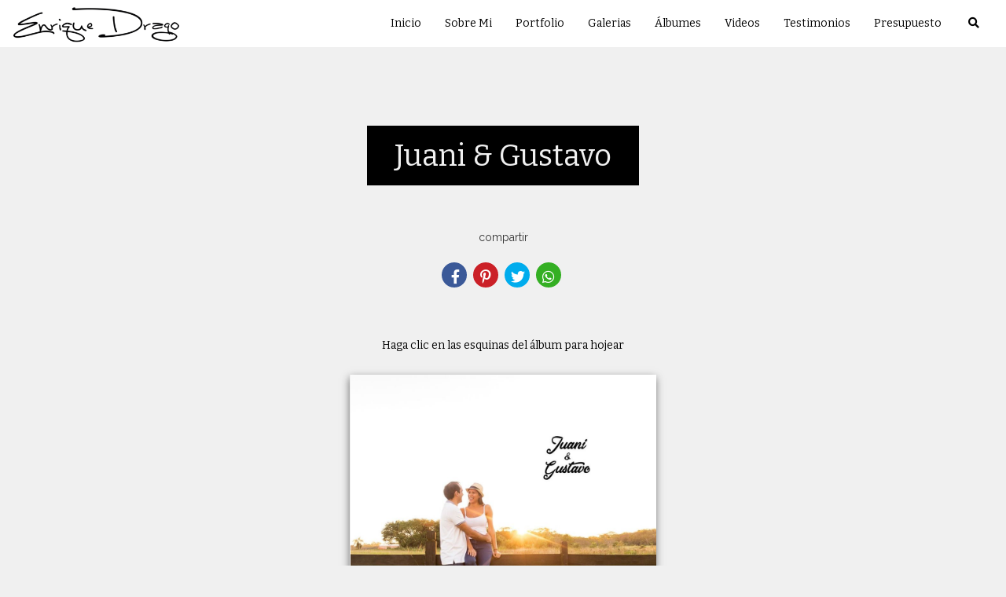

--- FILE ---
content_type: text/html; charset=UTF-8
request_url: https://www.enriquedrago.com/albumes/pre-boda-de-juani-gustavo
body_size: 8006
content:
<!DOCTYPE html>
<html lang="es-ES" class="no-js">
    <head>

        
        <meta charset="utf-8">
        <meta http-equiv="content-language"     content="es-ES">
        <meta http-equiv="content-type"         content="text/html; charset=utf-8">
        <meta http-equiv="X-UA-Compatible"      content="IE=edge">
        <meta name="viewport" content="width=device-width, initial-scale=1">
        <meta name="theme-color" content="#f0f0f0"/>
        <link rel="apple-touch-icon"            href="https://15f4f4bb3271256cb247-66b2d643f204d35091a24f4ead470a0a.ssl.cf1.rackcdn.com/Favicon/fotografo-de-casamento-enriq1531410515.png">
        <link rel="icon"                        href="https://15f4f4bb3271256cb247-66b2d643f204d35091a24f4ead470a0a.ssl.cf1.rackcdn.com/Favicon/fotografo-de-casamento-enriq1531410515.png">
        <meta name="base_url"                   content="https://www.enriquedrago.com/">

                    <link rel="alternate" href="https://www.enriquedrago.com/albumes/pre-boda-de-juani-gustavo" hreflang="es">
        
            
<title>Juani &amp; Gustavo | Fotógrafo de Bodas, 15 Años, Infantiles, Bautismos, Enrique Drago, Asunción</title>

	<meta name="description" content="Fotógrafo en Asunción, Fotografía de Casamientos, 15 años, Cumpleaños infantil, Bautismos, Sesiones Familiares, Eventos Empresariales. - Juani &amp; Gustavo" /> 

<meta name="keywords" content="Fotógrafo en Asunción, Paraguay, Fotógrafo de Casamiento, Fotógrafo de 15 años, Fotógrafo de Cumpleaños infantil, Fotógrafo de Familia, Fotógrafo de Bodas, Fotografo de XV Años, Fotografo de Niños, Fotógrafo de Bebés, Fotografía, Enrique, Drago, Fotografo, Soljancic," /> 
<meta name="author" content="Enrique Drago Soljancic"/>
<meta name="ROBOTS" content="index,follow" />

    
    
<meta property="fb:app_id" content="981719288608892">
<meta property="og:site_name" content="Fotógrafo de Bodas, 15 Años, Infantiles, Bautismos, Enrique Drago, Asunción" />
<meta property="og:title" content="Juani &amp; Gustavo"/>
<meta property="og:description" content="" /> 
<meta property="og:image" content="https://15f4f4bb3271256cb247-66b2d643f204d35091a24f4ead470a0a.ssl.cf1.rackcdn.com/Album/12933/1542422190_3.jpg" />
<meta property="og:url" content="https://www.enriquedrago.com/albumes/pre-boda-de-juani-gustavo"/>
<meta property="og:type" content="website"/>
<meta property="og:image:width" content="750">
<meta property="og:image:height" content="500">
<meta property="og:locale"      content="es_es">        
        <link rel="stylesheet" href="https://www.enriquedrago.com/assets/siteone//build/css/css.min.css?v=0.60.20"><link rel="stylesheet" href="https://www.enriquedrago.com/assets/siteone/css/titulo_novo.css?version=3.2"><link rel="stylesheet" href="https://www.enriquedrago.com/assets/siteone/css/album.min.css?v=2.3"><style type="text/css">
        .flipbook-viewport{
            margin-right: auto !important;
            margin-left: auto !important;
        }
        .flipbook-viewport{
            max-width: 100%;
            margin: 60px 0px 30px;
        }
        .compartilhamento{
            margin-top: 25px
        }
        .msgAlbum{
            z-index: 1;
        }
        .flipbook-viewport .shadow{
            -webkit-transition: -webkit-box-shadow 0.5s;
            -moz-transition: -moz-box-shadow 0.5s;
            -o-transition: -webkit-box-shadow 0.5s;
            -ms-transition: -ms-box-shadow 0.5s;
            -webkit-box-shadow:0 0 20px #ccc;
            -moz-box-shadow:0 0 20px #ccc;
            -o-box-shadow:0 0 20px #ccc;
            -ms-box-shadow:0 0 20px #ccc;
            box-shadow:0 0 20px #ccc;
        }
        #flipbook{
            max-width: 100%;
            transition:margin-left 1s;
            -webkit-transition:margin-left 1s;
            -moz-transition:margin-left 1s;
            -o-transition:margin-left 1s;
            -ms-transition:margin-left 1s;
            transition:margin-left 1s;
            margin: 0 auto;
            z-index: 100;
        }
        #flipbook .shadow,
        #flipbook.shadow{
            -webkit-box-shadow: 0 4px 10px #666;
            -moz-box-shadow: 0 4px 10px #666;
            -ms-box-shadow: 0 4px 10px #666;
            -o-box-shadow: 0 4px 10px #666;
            box-shadow: 0 4px 10px #666;
        }
        .turn-page-wrapper{
            -moz-box-shadow: 10px 10px 5px #999;
            -webkit-box-shadow: 10px 10px 5px #999;
            box-shadow: 10px 10px 5px #999;
        }
    </style><link rel="stylesheet" href="https://www.enriquedrago.com/css/bea89001b88daa79e2e376d74b5e14e2_77248.css?version=0.0.1"><meta name="google-site-verification" content="IBsl2ZVnSwe1ylt9A7h52heQb86srpjlx5XsTvf2R44" /><style type="text/css">
    .max-1200{
        max-width: 1200px; margin: 0 auto !important;
    }
    </style></head>
    <body class="
          tam-fullwidth borda-linha          buttons-social-fixed-bottom ">
<!-- loader --><!-- <div id="loader_bloco"></div> --><div class="site layout-fullwidth corSite site-menu2 site-menu-pequeno" id="site"><nav><style>
	.custom-color {
		border-bottom-color: #000000; 
		border-color: #000000;
    	color: #000000;
	}
	
</style><div class="menu_modal menuSemTransparencia"><div class="menu_close corTxtMenu corDestaque"><i class="material-icons">clear</i></div><ul class="menusite"><!-- INICIO: AJUSTES ESPECIFICOS DO MENU 12 --><!-- adiciona o menu de busca, logo (favicon no lugar do logo) e reposiciona o botao fechar --><!-- FIM: AJUSTES ESPECIFICOS DO MENU 12 --><li class="custom-nav-Inicio"><a class="corTxtMenu fonte_1 corDestaque " href="/">
						Inicio
					</a></li><li class="custom-nav-Sobre Mi"><a class="corTxtMenu fonte_1 corDestaque " href="/sobre-mi">
						Sobre Mi
					</a></li><li class="custom-nav-Portfolio"><a class="corTxtMenu fonte_1 corDestaque " href="/portfolio">
						Portfolio
					</a></li><li class="custom-nav-Galerias"><a class="corTxtMenu fonte_1 corDestaque " href="/galerias">
						Galerias
					</a></li><li class="custom-nav-Álbumes"><a class="corTxtMenu fonte_1 corDestaque " href="/albumes">
						Álbumes
					</a></li><li class="custom-nav-Videos"><a class="corTxtMenu fonte_1 corDestaque " href="/videos">
						Videos
					</a></li><li class="custom-nav-Testimonios"><a class="corTxtMenu fonte_1 corDestaque " href="/declaraciones">
						Testimonios
					</a></li><li class="custom-nav-Presupuesto"><a class="corTxtMenu fonte_1 corDestaque " href="/presupuestos">
						Presupuesto
					</a></li></ul></div><div class="busca_modal menuSemTransparencia modal-fundo"><div class="busca_close corTxtMenu corDestaque busca-icon custom-color"><i class="material-icons">clear</i></div><form action="/busca" method="get" class="formbuscaresult"><input type="text" class="fonte_2 corTxtMenu corDestaque custom-color" name="busca" placeholder="Buscar... "><button type="submit" class="btn-close corTxtMenu corDestaque custom-color"><i class="fa fa-search" aria-hidden="true"></i></button></form></div><!-- <div class="busca_modal menuSemTransparencia"><div class="busca_close corTxtMenu corDestaque busca-icon"><i class="material-icons">clear</i></div><form action="/busca" method="get" class="formbuscaresult"><input type="text" class="fonte_2 corTxtMenu" name="busca" placeholder="Buscar... " style="border-color:#000000;"><button type="submit" class="btn-close corTxtMenu custom-color" style="border-color:#000000;"><i class="fa fa-search" aria-hidden="true"></i></button></form></div> --><link rel="stylesheet" href="https://www.enriquedrago.com/assets/siteone/css/menu2.css?version='2.2.04'"><header class="container-fluid navigation-header corFundoMenu menu2 menu-pequeno contaAltura" id="headerprinc" data-menu="1"><div class="row"><div class="container"><div id="div_logo" class="brand_logo"><a href="/" data-src='/' class="linkLogo " title="Ir para a Home de Fotógrafo de Bodas, 15 Años, Infantiles, Bautismos, Enrique Drago, Asunción"><img src="https://15f4f4bb3271256cb247-66b2d643f204d35091a24f4ead470a0a.ssl.cf1.rackcdn.com/LogoMarca/fotografo-de-bodas-15anos1649737385.png" alt="Logo Fotógrafo de Bodas, 15 Años, Infantiles, Bautismos, Enrique Drago, Asunción" title="Logo Fotógrafo de Bodas, 15 Años, Infantiles, Bautismos, Enrique Drago, Asunción" class="logo_retina tamanhoLogo" ></a></div><ul class="menusite"><li class="espaco-menu-nenhum"><a class="corTxtMenu fonte_1 corDestaque " href="/" title="Inicio Fotógrafo de Bodas, 15 Años, Infantiles, Bautismos, Enrique Drago, Asunción">
                  Inicio
                </a></li><li class="espaco-menu-nenhum"><a class="corTxtMenu fonte_1 corDestaque " href="/sobre-mi" title="Sobre Mi Fotógrafo de Bodas, 15 Años, Infantiles, Bautismos, Enrique Drago, Asunción">
                  Sobre Mi
                </a></li><li class="espaco-menu-nenhum"><a class="corTxtMenu fonte_1 corDestaque " href="/portfolio" title="Portfolio Fotógrafo de Bodas, 15 Años, Infantiles, Bautismos, Enrique Drago, Asunción">
                  Portfolio
                </a></li><li class="espaco-menu-nenhum"><a class="corTxtMenu fonte_1 corDestaque " href="/galerias" title="Galerias Fotógrafo de Bodas, 15 Años, Infantiles, Bautismos, Enrique Drago, Asunción">
                  Galerias
                </a></li><li class="espaco-menu-nenhum"><a class="corTxtMenu fonte_1 corDestaque " href="/albumes" title="Álbumes Fotógrafo de Bodas, 15 Años, Infantiles, Bautismos, Enrique Drago, Asunción">
                  Álbumes
                </a></li><li class="espaco-menu-nenhum"><a class="corTxtMenu fonte_1 corDestaque " href="/videos" title="Videos Fotógrafo de Bodas, 15 Años, Infantiles, Bautismos, Enrique Drago, Asunción">
                  Videos
                </a></li><li class="espaco-menu-nenhum"><a class="corTxtMenu fonte_1 corDestaque " href="/declaraciones" title="Testimonios Fotógrafo de Bodas, 15 Años, Infantiles, Bautismos, Enrique Drago, Asunción">
                  Testimonios
                </a></li><li class="espaco-menu-nenhum"><a class="corTxtMenu fonte_1 corDestaque " href="/presupuestos" title="Presupuesto Fotógrafo de Bodas, 15 Años, Infantiles, Bautismos, Enrique Drago, Asunción">
                  Presupuesto
                </a></li></ul><!-- </nav> --></div></div></header><!-- Menu Mobile --><header class="container-fluid navigation-header corFundoMenu menu2 menu-pequeno contaAltura main_header-clone main_header-stick" data-menu="1"><div class="row"><div class="container"><div id="div_logo" class="brand_logo"><a href="/" data-src='/' class="linkLogo " title="Ir para a home de Fotógrafo de Bodas, 15 Años, Infantiles, Bautismos, Enrique Drago, Asunción"><img src="https://15f4f4bb3271256cb247-66b2d643f204d35091a24f4ead470a0a.ssl.cf1.rackcdn.com/LogoMarca/fotografo-de-bodas-15anos1649737385.png" class="logo_retina tamanhoLogo" alt="Logo Mobile de Fotógrafo de Bodas, 15 Años, Infantiles, Bautismos, Enrique Drago, Asunción" title="Logo Mobile de Fotógrafo de Bodas, 15 Años, Infantiles, Bautismos, Enrique Drago, Asunción"></a></div><!-- <nav id="nav_menu"> --><ul class="menusite"><li><a class="corTxtMenu fonte_1 corDestaque " href="/" title="Inicio Fotógrafo de Bodas, 15 Años, Infantiles, Bautismos, Enrique Drago, Asunción">
                Inicio
              </a></li><li><a class="corTxtMenu fonte_1 corDestaque " href="/sobre-mi" title="Sobre Mi Fotógrafo de Bodas, 15 Años, Infantiles, Bautismos, Enrique Drago, Asunción">
                Sobre Mi
              </a></li><li><a class="corTxtMenu fonte_1 corDestaque " href="/portfolio" title="Portfolio Fotógrafo de Bodas, 15 Años, Infantiles, Bautismos, Enrique Drago, Asunción">
                Portfolio
              </a></li><li><a class="corTxtMenu fonte_1 corDestaque " href="/galerias" title="Galerias Fotógrafo de Bodas, 15 Años, Infantiles, Bautismos, Enrique Drago, Asunción">
                Galerias
              </a></li><li><a class="corTxtMenu fonte_1 corDestaque " href="/albumes" title="Álbumes Fotógrafo de Bodas, 15 Años, Infantiles, Bautismos, Enrique Drago, Asunción">
                Álbumes
              </a></li><li><a class="corTxtMenu fonte_1 corDestaque " href="/videos" title="Videos Fotógrafo de Bodas, 15 Años, Infantiles, Bautismos, Enrique Drago, Asunción">
                Videos
              </a></li><li><a class="corTxtMenu fonte_1 corDestaque " href="/declaraciones" title="Testimonios Fotógrafo de Bodas, 15 Años, Infantiles, Bautismos, Enrique Drago, Asunción">
                Testimonios
              </a></li><li><a class="corTxtMenu fonte_1 corDestaque " href="/presupuestos" title="Presupuesto Fotógrafo de Bodas, 15 Años, Infantiles, Bautismos, Enrique Drago, Asunción">
                Presupuesto
              </a></li></ul><!-- </nav> --></div></div></header></nav>           
        <main>
            <div id="main">

                
                
    <!-- INICIO: ALBUM INTERNO 1 -->
    <div id="album">
        

	
	
	

	


	<style>
	.vh-100{height: 100vh!important;}
	.mt-0{margin-top:0!important;}
	.w-auto{width:auto;}
	.btn-custom{padding:14px 12px;border-radius:2px;}
	.container-scroll .arrow-scroll {
		color: #6b6b6b;
	}
			.conteudo-destaque .sessao_foto .corElementos {
		color: #000000!important ;
	    fill: #000000!important ;
	    border-color: #000000!important ;
	}
	.conteudo-destaque .sessao_foto .estilo1::after,
	.conteudo-destaque .sessao_foto .estilo5_detalhes .title::after, 
	.conteudo-destaque .sessao_foto .estilo5_detalhes .title::before, 
	.conteudo-destaque .titulosessao.sessao_foto span.line {
		background-color: #000000!important;
	}
	.conteudo-destaque .opacity-title {
		color: #000000!important ;
		opacity: 0.04;
		/*opacity: 0.11;*/
	}
	.conteudo-destaque .sessao_foto .corTitulo.estilo3, {
		color: #f0f0f0;
	}
	.conteudo-destaque .sessao_foto .subtitle.estilo3 {
		color: #000000;
	}
	.conteudo-destaque .sessao_foto .title.estilo3 {
		background-color: #000000;
	}
	.conteudo-destaque .sessao_foto .corTitulo.estilo0, 
	.conteudo-destaque .sessao_foto .corTitulo.estilo1,
	.conteudo-destaque .sessao_foto .corTitulo.estilo2,  
	.conteudo-destaque .sessao_foto .corTitulo.estilo4, 
	.conteudo-destaque .sessao_foto .corTitulo.estilo5, 
	.conteudo-destaque .sessao_foto .corTitulo.estilo6,
	.conteudo-destaque .sessao_foto .corTitulo.estilo7,
	.conteudo-destaque .sessao_foto .corTitulo.estiloW { 
	    fill: #000000!important ;
	    border-color: #000000!important ; 
	}
	
	
	</style>


<!-- INICIO: TITULO -->

			<div class="clear mg-60 hidden-xs"></div>
		<div class="clear mg-30 visible-xs-*"></div>
	

<div class="page-juani--gustavo conteudo-destaque container-title estilo3" style="min-height: unset; height:auto " >
	<div class="container titulo-juani--gustavo">

							<section class="titulo-bg titulosessao titulo  p-0  bg-unfixed" data-img-bg="https://15f4f4bb3271256cb247-66b2d643f204d35091a24f4ead470a0a.ssl.cf1.rackcdn.com/Album/12933/1542422190.jpg">

						<div class="texto-posicao align-title-center estilo3">
			<div class="titulo-box animate-juani--gustavo to-animate estilo3" data-delay="50" >

						
				<div class="estilo3_detalhes">
										                    						
							<h1 class="title corSec2 fonte_1 corTitulo estilo3">
								
																	Juani & Gustavo
															</h1>

												
										
										
						
																								</div>
			</div>
					</section>

				<div class="clear mg-30"></div>
		
	</div>

</div>
<!-- FIM: TITULO -->


<script>

	var userAgent = navigator.userAgent.toLowerCase();
	var valorAgent = userAgent.search(/(iphone|ipad|android|avantgo|blackberry|bolt|boost|cricket|docomo|fone|hiptop|mini|mobi|palm|phone|pie|tablet|up\.browser|up\.link|webos|wos)/i);

	var disableParalax = false;

	if(parseInt(valorAgent) != parseInt('-1')){
		disableParalax = true;
	}
</script>
    </div>
    
    <div class="site-total">

                        	<style>
		.sharedModal{z-index: 2000;position: absolute;left:5%;top:32px;display:none;width:40%;}.sharedModal i{margin:0px 3px;}
		@media only screen and (max-width:500px){
			.sharedModal{display:block;}
		}
	</style>
	<center>

	    <div class="compartilhamentoBlog" role="group">
	        
	        <p class="trn">Compartilhe</p>
				
	        <i class="fa fa-facebook sharex tipoic6 ic4fnd corIcones corDestaque" onClick="ShareAll('ALBUM_INT', '12933', 1)"></i>
	        <i class="fa fa-pinterest-p sharex tipoic6 ic4fnd corIcones corDestaque" onClick="ShareAll('ALBUM_INT', '12933',2)"></i>
	        <i class="fa fa-twitter sharex tipoic6 ic4fnd corIcones corDestaque" onClick="ShareAll('ALBUM_INT', '12933',3)"></i>
	        <i class="fa fa-whatsapp sharex tipoic6 ic4fnd corIcones corDestaque" onClick="ShareAll('ALBUM_INT', '12933', 5)"></i>

	    </div>

	</center>

 
        
                
    </pre>

        <div id="conteudo">

            
            <!-- Album -->
            <div class="flipbook-viewport corSite">
                <div class="corSite">

                    <div class="msgAlbum corSite">
                        <span class="descricaoAlbum fonte_1 corTxt trn">Clique nos cantos do álbum para folhear</span>
                    </div>

                    <br>

                    <div id="flipbook" class="flipbook corSite shadow" data-width="1000 hard" data-height="1000">

                        <div class="shadow " style="background-image:url('https://15f4f4bb3271256cb247-66b2d643f204d35091a24f4ead470a0a.ssl.cf1.rackcdn.com/Album/12933/Capa/1542422144.jpg'); background-size: cover;">
                        </div>

                        
                                                                                                                    
                            <div class="" style="background-image:url('https://15f4f4bb3271256cb247-66b2d643f204d35091a24f4ead470a0a.ssl.cf1.rackcdn.com/Album/12933/Paginas/west_pre-boda-de-juani-gustavo_o1csfohkjkuns11o41bo71rh31043k.jpg'); background-size: cover;"></div>

                        
                                                                                                                    
                            <div class="" style="background-image:url('https://15f4f4bb3271256cb247-66b2d643f204d35091a24f4ead470a0a.ssl.cf1.rackcdn.com/Album/12933/Paginas/east_pre-boda-de-juani-gustavo_o1csfohkjkuns11o41bo71rh31043k.jpg'); background-size: cover;"></div>

                        
                                                                                                                    
                            <div class="" style="background-image:url('https://15f4f4bb3271256cb247-66b2d643f204d35091a24f4ead470a0a.ssl.cf1.rackcdn.com/Album/12933/Paginas/west_pre-boda-de-juani-gustavo_o1csfohkjklh9tvg1pv41a8o5j2l.jpg'); background-size: cover;"></div>

                        
                                                                                                                    
                            <div class="" style="background-image:url('https://15f4f4bb3271256cb247-66b2d643f204d35091a24f4ead470a0a.ssl.cf1.rackcdn.com/Album/12933/Paginas/east_pre-boda-de-juani-gustavo_o1csfohkjklh9tvg1pv41a8o5j2l.jpg'); background-size: cover;"></div>

                        
                                                                                                                    
                            <div class="" style="background-image:url('https://15f4f4bb3271256cb247-66b2d643f204d35091a24f4ead470a0a.ssl.cf1.rackcdn.com/Album/12933/Paginas/west_pre-boda-de-juani-gustavo_o1csfohkjka0u1gq618d11gik655m.jpg'); background-size: cover;"></div>

                        
                                                                                                                    
                            <div class="" style="background-image:url('https://15f4f4bb3271256cb247-66b2d643f204d35091a24f4ead470a0a.ssl.cf1.rackcdn.com/Album/12933/Paginas/east_pre-boda-de-juani-gustavo_o1csfohkjka0u1gq618d11gik655m.jpg'); background-size: cover;"></div>

                        
                                                                                                                    
                            <div class="" style="background-image:url('https://15f4f4bb3271256cb247-66b2d643f204d35091a24f4ead470a0a.ssl.cf1.rackcdn.com/Album/12933/Paginas/west_pre-boda-de-juani-gustavo_o1csfohkjk1vl61env2i91a6h8fin.jpg'); background-size: cover;"></div>

                        
                                                                                                                    
                            <div class="" style="background-image:url('https://15f4f4bb3271256cb247-66b2d643f204d35091a24f4ead470a0a.ssl.cf1.rackcdn.com/Album/12933/Paginas/east_pre-boda-de-juani-gustavo_o1csfohkjk1vl61env2i91a6h8fin.jpg'); background-size: cover;"></div>

                        
                                                                                                                    
                            <div class="" style="background-image:url('https://15f4f4bb3271256cb247-66b2d643f204d35091a24f4ead470a0a.ssl.cf1.rackcdn.com/Album/12933/Paginas/west_pre-boda-de-juani-gustavo_o1csfohkjk1blccfhppf3t5sujo.jpg'); background-size: cover;"></div>

                        
                                                                                                                    
                            <div class="" style="background-image:url('https://15f4f4bb3271256cb247-66b2d643f204d35091a24f4ead470a0a.ssl.cf1.rackcdn.com/Album/12933/Paginas/east_pre-boda-de-juani-gustavo_o1csfohkjk1blccfhppf3t5sujo.jpg'); background-size: cover;"></div>

                        
                                                                                                                    
                            <div class="" style="background-image:url('https://15f4f4bb3271256cb247-66b2d643f204d35091a24f4ead470a0a.ssl.cf1.rackcdn.com/Album/12933/Paginas/west_pre-boda-de-juani-gustavo_o1csfohkjkpis1li77mipm61f3rp.jpg'); background-size: cover;"></div>

                        
                                                                                                                    
                            <div class="" style="background-image:url('https://15f4f4bb3271256cb247-66b2d643f204d35091a24f4ead470a0a.ssl.cf1.rackcdn.com/Album/12933/Paginas/east_pre-boda-de-juani-gustavo_o1csfohkjkpis1li77mipm61f3rp.jpg'); background-size: cover;"></div>

                        
                                                                                                                    
                            <div class="" style="background-image:url('https://15f4f4bb3271256cb247-66b2d643f204d35091a24f4ead470a0a.ssl.cf1.rackcdn.com/Album/12933/Paginas/west_pre-boda-de-juani-gustavo_o1csfohkjk16sl1in51fjq15u71vluq.jpg'); background-size: cover;"></div>

                        
                                                                                                                    
                            <div class="" style="background-image:url('https://15f4f4bb3271256cb247-66b2d643f204d35091a24f4ead470a0a.ssl.cf1.rackcdn.com/Album/12933/Paginas/east_pre-boda-de-juani-gustavo_o1csfohkjk16sl1in51fjq15u71vluq.jpg'); background-size: cover;"></div>

                        
                                                                                                                    
                            <div class="" style="background-image:url('https://15f4f4bb3271256cb247-66b2d643f204d35091a24f4ead470a0a.ssl.cf1.rackcdn.com/Album/12933/Paginas/west_pre-boda-de-juani-gustavo_o1csfohkjk1fie1p4htv7k1j1r7gr.jpg'); background-size: cover;"></div>

                        
                                                                                                                    
                            <div class="" style="background-image:url('https://15f4f4bb3271256cb247-66b2d643f204d35091a24f4ead470a0a.ssl.cf1.rackcdn.com/Album/12933/Paginas/east_pre-boda-de-juani-gustavo_o1csfohkjk1fie1p4htv7k1j1r7gr.jpg'); background-size: cover;"></div>

                        
                                                                                                                    
                            <div class="" style="background-image:url('https://15f4f4bb3271256cb247-66b2d643f204d35091a24f4ead470a0a.ssl.cf1.rackcdn.com/Album/12933/Paginas/west_pre-boda-de-juani-gustavo_o1csfohkjkt8v17f513qm9in12bjs.jpg'); background-size: cover;"></div>

                        
                                                                                                                    
                            <div class="" style="background-image:url('https://15f4f4bb3271256cb247-66b2d643f204d35091a24f4ead470a0a.ssl.cf1.rackcdn.com/Album/12933/Paginas/east_pre-boda-de-juani-gustavo_o1csfohkjkt8v17f513qm9in12bjs.jpg'); background-size: cover;"></div>

                        
                                                                                                                    
                            <div class="" style="background-image:url('https://15f4f4bb3271256cb247-66b2d643f204d35091a24f4ead470a0a.ssl.cf1.rackcdn.com/Album/12933/Paginas/west_pre-boda-de-juani-gustavo_o1csfohkjk83t1u6f8gl5261lnvt.jpg'); background-size: cover;"></div>

                        
                                                                                                                    
                            <div class="" style="background-image:url('https://15f4f4bb3271256cb247-66b2d643f204d35091a24f4ead470a0a.ssl.cf1.rackcdn.com/Album/12933/Paginas/east_pre-boda-de-juani-gustavo_o1csfohkjk83t1u6f8gl5261lnvt.jpg'); background-size: cover;"></div>

                        
                        <div class="" style="background-image:url('https://15f4f4bb3271256cb247-66b2d643f204d35091a24f4ead470a0a.ssl.cf1.rackcdn.com/Album/12933/ContraCapa/1542422161.jpg'); background-size: cover;">
                        </div>

                    </div>
                </div>
            </div> <!-- end flipbook -->  

        </div>
    </div>
    <!-- FIM: ALBUM INTERNO 1 -->
     


                
             </div>
        </main>
<footer class="footer pb-0 " data-view-instagram="0"><div class="fullwidth content-footer"><link rel="stylesheet" href="https://www.enriquedrago.com/assets/siteone/css/rodape10.css?version=2.6"><style type="text/css">
        .footer10 .text-center{
            text-align: center;
        }
    </style><!-- INICIO: RODAPE 10 --><div class="container-fluid no-padding"><div class="footer10 corFundoRodape fonte_2 " id="bloco_rodape"><div class="max-1200 text-center"><div class="clear mg-60"></div><h2 class="title corSec2 fonte_1 corTitulo estilo3 text-center trn">Últimos posts do Instagram</h2><div class="clear mg-60"></div><div class="container instaTitle style_full_width" style="background: #000;"><div class="col-sm-12 text-center no-padding instaPluginBloco"  id="novo_insta"><!--
                         <div data-is
                            data-is-api="https://www.enriquedrago.com/assets/siteone/js/instashow/api/index.php"
                            data-is-source="@enriquedrago"
                            data-is-width="auto"
                            data-is-columns="5"
                            data-is-rows="3"
                            data-is-direction="vertical"
                            data-is-lang="pt-BR"
                            data-is-arrows-control="false" 
                            data-is-post-elements="likesCount, commentsCount"
                            data-is-responsive='{ "970": { "columns": 3, "rows": 2 }, "480": { "columns": 2, "rows": 2}}'
                            data-is-image-click-action="popup"
                            data-is-cache-time="300"
                        ></div>
                        --><div data-instap data-user="enriquedrago" data-cols="6" data-rows="2" class="row"></div></div></div><div class="clear mg-30"></div></div><div class="container style_full_width"><div class="max-width"><div class="clear mg-15"></div><div class="box text-left text-center"><h3 class="fonte_1 trn" style="text-align: center; letter-spacing: 1px">Contato</h3><a href="https://api.whatsapp.com/send?phone=595985814564" target="_blank" rel="noreferrer"><p><i class="fa fa-whatsapp" aria-hidden="true"></i> +595985814564</p></a><a href="/cdn-cgi/l/email-protection#31545f4358404454554350565e575e455e56435057585071565c50585d1f525e5c" rel="noreferrer"><p><i class="fa fa-envelope-o" aria-hidden="true"></i> <span class="__cf_email__" data-cfemail="5b3e3529322a2e3e3f293a3c343d342f343c293a3d323a1b3c363a323775383436">[email&#160;protected]</span></p></a><div class="fonte_2"><p>Enrique Drago Soljancic</p></div><li><a class="btn" href="/presupuestos" title="Pedir orçamento para Fotógrafo de Bodas, 15 Años, Infantiles, Bautismos, Enrique Drago, Asunción">Te gustó? Solicitá tu presupuesto!</a></li></div></div></div><div class="container bottom style_full_width"><div class="col-xs-12 col-sm-12 text-center"></div><div class="col-xs-12 col-sm-12 text-center footer-social-media"><!-- --><a href="https://instagram.com/enriquedrago" title="Instagram" class="linkRodape" target="_blank" rel="noreferrer"><span class="fa fa-instagram tipoic6 ic4fnd footer-share corIcones corDestaque"></span></a><a href="https://www.facebook.com/EnriqueDragoFotografia" title="Facebook" class="linkRodape" target="_blank" rel="noreferrer"><span class="fa fa-facebook tipoic6 ic4fnd footer-share corIcones corDestaque"></span></a><a href="https://www.pinterest.es/enriquedragofotografia/" title="Pinterest" class="linkRodape" target="_blank" rel="noreferrer"><span class="fa fa-pinterest tipoic6 ic4fnd footer-share corIcones corDestaque"></span></a><a href="https://vimeo.com/user185142342" title="Vimeo" class="linkRodape" target="_blank" rel="noreferrer"><span class="fa fa-vimeo tipoic6 ic4fnd footer-share corIcones corDestaque"></span></a><a href="https://www.youtube.com/channel/UCWfJpZg3zc-MErsRY2NpUZQ" title="Youtube" class="linkRodape" target="_blank" rel="noreferrer"><span class="fa fa-youtube tipoic6 ic4fnd footer-share corIcones corDestaque"></span></a></div><div class="col-sm-12"><div class="copyright-novo"><a href="https://www.epics.com.br" class="assinatura-epics" title="Ir para EPICS - Soluções para fotógrafos e videomakers" target="_blank"><img src="https://www.enriquedrago.com/assets/siteone//img/creado-por-EPICS.svg" class="ajuste-assinatura"></a></div></div></div></div></div><!-- FIM: RODAPE 10 --><div class="col-xs-12 text-center" id="byEpicsSign"><!-- <div class="copyright font-texto corTxt text-center"><a href="https://www.epics.com.br" class="assinatura-epics" title="Ir para EPICS - Soluções para fotógrafos e videomakers" target="_blank">EPICS</a></div> --><div class="copyright-novo"><a href="https://www.epics.com.br" class="assinatura-epics" title="Ir para EPICS - Soluções para fotógrafos e videomakers" target="_blank"><img class="lazyload" data-src="https://www.enriquedrago.com/assets/siteone//img/creado-por-EPICS.svg"></a></div></div></div></footer><div class="master-loading"><div class="windows8"><div class="wBall" id="wBall_1"><div class="wInnerBall"></div></div><div class="wBall" id="wBall_2"><div class="wInnerBall"></div></div><div class="wBall" id="wBall_3"><div class="wInnerBall"></div></div><div class="wBall" id="wBall_4"><div class="wInnerBall"></div></div><div class="wBall" id="wBall_5"><div class="wInnerBall"></div></div></div></div><script data-cfasync="false" src="/cdn-cgi/scripts/5c5dd728/cloudflare-static/email-decode.min.js"></script><script type="text/javascript">
            var waitForFbq = function(callback){
                if(typeof fbq !== 'undefined'){
                    callback()
                } else {
                    setTimeout(function () {
                        waitForFbq(callback)
                    }, 100)
                }
            };
        </script><script type="text/javascript">

            function createElementAssync(element, url){
                var css = document.createElement('link');
                css.href = url;
                css.rel = 'stylesheet';
                css.type = 'text/css';
                document.getElementsByTagName('head')[0].appendChild(css);
            }

            function createElementAssyncJs(element, url){
                var js = document.createElement('script');
                js.src = url;
                js.type = 'text/js';
                document.getElementsByTagName('body')[0].appendChild(js);
            }
            
            var URLTOAPIOPPORTUNITIES = 'https://oportunidades-api.epics.com.br';
            var JSD_ALTURASLIDE     = 'foto';
            var JSD_TEMPOTRANSICAO  = '4000';
            var JSD_CODIGOHEAD      = '';
            var JSD_CODIGO_BODY     = '';
            var JSD_ASSETS_URL      = 'https://www.enriquedrago.com/assets/siteone/';
            var JSD_DETALHESITE     = 'nenhum';
            var JSD_VIEWTYPE        = 'ALBUM_INT';
            var JSD_RODAPEHOME      = '1';
            var JSD_OPCAOBUSCA      = 'ativada';
            var JSD_STARTAJAX       = '0';
            var JSD_MENU            = 'menu2';
            var JSD_TITULOFOTO      = '0';
            var JSD_ESTILOTITULO    = 'estilo3';
            var JSD_PAINELURL       = 'https://epics.site/';
            var JSD_ACESSOSITE      = '5083';
            var JSD_HOSTURL         = 'https://www.enriquedrago.com';
            var JSD_IDSITE          = '5083';
            var JSD_ACESSOTIPO      = '1';
            var JSD_ACESSOIDALVO    = '12933';
            var JSD_ACESSOUNIQUE    = '1';
            var JSD_FACEID          = '';
            var JSD_BOTAODIREITO    = '0';
            var JSD_CODIGOBODY      = '';
            var JSD_CORDESTAQUE     = '#6b6b6b';
            var STATUSPAGE          = '200';
            var HTTP_REFERER        = 'direct';
            var ACTUAL_LINK         = 'http%3A%2F%2Fwww.enriquedrago.com%2Falbumes%2Fpre-boda-de-juani-gustavo';
            var UTM_SOURCE          = '';
            var UTM_MEDIUM          = '';
            var UTM_CAMPAIGN        = '';
            var UTM_TERM            = '';
            var UTM_CONTENT         = '';
            var JSD_OPPORTUNITIES = 'https://epics-public-files.s3.us-east-1.amazonaws.com/js/opportunities.min.js';
            var OPPORTUNITIES_TOKEN = 'b56b1b9cfeca7ffb40117f4045192583';
        </script><script type="text/javascript">
                var head = document.getElementsByTagName('head')[0];
                var script = document.createElement('script');
                script.type = 'text/javascript';
                script.onload = function() {
                    EPICS("b56b1b9cfeca7ffb40117f4045192583");
                }
                script.src = "https://epics-public-files.s3.us-east-1.amazonaws.com/js/opportunities.min.js";
                head.appendChild(script);
            </script><script type="text/javascript" src="https://www.enriquedrago.com/assets/siteone/build/js/app.min.js?v=0.61.51"></script><script src="https://kit.fontawesome.com/f746b6439e.js" crossorigin="anonymous"></script><script>
                $(document).ready(function() {
                    acesso_contato('ALBUM_INT', 0);
                });
            </script><input id="meuidioma" value="es_es" type="hidden"/><script type="text/javascript">

            $(window).on('load', function(){
                var scriptgtag = document.createElement('script');
                scriptgtag.src = 'https://www.enriquedrago.com/assets/siteone/js/traducao.js';
                scriptgtag.defer = true;
                scriptgtag.async = true;

                document.head.appendChild(scriptgtag);

                var scriptgtag = document.createElement('script');
                scriptgtag.src = 'https://www.enriquedrago.com/assets/siteone/js/traducao.idiomas.js?versao=2.8';
                scriptgtag.defer = true;
                scriptgtag.async = true;

                document.head.appendChild(scriptgtag);
            });
            </script><script type="text/javascript" src=""></script><script type="text/javascript" src=""></script><script>
        var tamAlbumInicio    = "1000";
        var indiceAlbum       = "1";
        var tamAlbumInteiro   = "2000";
        var tamAlbumAlt       = "1000";
        var assets_url        = "https://www.enriquedrago.com/assets/siteone/";
    </script><script type="text/javascript" src="https://www.enriquedrago.com/assets/siteone/js/modules.js"></script><script type="text/javascript" src="https://www.enriquedrago.com/assets/siteone/js/modernizr.2.5.3.min.js"></script><script src="https://www.enriquedrago.com/assets/siteone/js/turn.js"></script><script src="https://www.enriquedrago.com/assets/siteone/js/templates/album_interna1.js?v=2.3"></script><script type="text/javascript" src="https://www.enriquedrago.com/assets/siteone/js/screen-horizontal.js?v=2.1"></script><!-- End Google Analytics V4 --><script async src="https://www.googletagmanager.com/gtag/js?id=UA-123167580-1"></script><script>
			window.dataLayer = window.dataLayer || [];
			function gtag(){dataLayer.push(arguments);}
			gtag('js', new Date());

			gtag('config', 'UA-123167580-1');
		</script><script>
            $(window).on('load', function(){
                setTimeout(function(){ 
                    $.ajaxSetup({ cache: true });
                    $.getScript('https://connect.facebook.net/es_ES/sdk.js', function(){
                        FB.init({
                            appId: '981719288608892',
                            autoLogAppEvents : true,
                            xfbml            : true,
                            version: 'v11.0' // or v2.1, v2.2, v2.3, ... 
                        });     
                    });
                }, 3000);
            });
        </script><style type="text/css">
	.contato-form .input,
	.input{
		padding: 10px;
		font-size: 12px;
		border-width: 1px;
		border-style: solid;
		border-color: #b1b1b1;
		color: #b1b1b1;
		width: 100%;
		font-family: inherit;
		background-color: #fff;
	}

	.contato-form select,
	select{
		width: 100%;
		background-color: #fff;
		color: #b1b1b1;
		font-size: 11px;
		padding-bottom: 11px;
		float: left;
		height: 45px;
		border-radius: 0px;
		-moz-border-radius: 0px;
		-webkit-border-radius: 0px;
		-webkit-appearance: none;
		-webkit-border-radius: 0px;
	}
	.contato-form button,
	.select-form button,
	button{width: 100%;border:0px;padding: 17px 25px;font-size: 12px;display: block;}

	.contatoTxtCenter{
		text-align: justify;
		padding-bottom: 30px;
		display: block;
	}

	.campo {
		margin-bottom: 30px;
	}

	select {
		color: #aaa !important;
	}

	::-webkit-input-placeholder {
		color: #aaa;
		opacity: 1;
	}

	:-moz-placeholder { /* Firefox 18- */
		color: #aaa;
		opacity: 1;
	}

	::-moz-placeholder {  /* Firefox 19+ */
		color: #aaa; 
		opacity: 1;
	}

	:-ms-input-placeholder {  
		color: #aaa; 
		opacity: 1;
	}

</style><script>
        // oculta e mostra o texto "entrar em contato" quando ocorre o scroll da tela.
        $(window).scroll(function() {
            if ($(this).scrollTop() > 0) {
                $('.texto-botao-contato').fadeOut();
                $('.btn-chat-reduzido').removeClass('active');
            } else {
                $('.texto-botao-contato').fadeIn();
            }
        });
        </script><script type="text/javascript">
        $(window).on('load', function(){
            var googlefont          = document.createElement('link');
                googlefont.href     = 'https://fonts.googleapis.com/css?family=Bitter:400,700|Raleway:400,100,300,200,500,600,700,800,900|Material+Icons&display=swap';
                googlefont.rel      = 'stylesheet';
                googlefont.type     = 'text/css';
            document.getElementsByTagName('head')[0].appendChild(googlefont);            
        });
        </script><script>
            setTimeout(() => {
                if($('.ct-topbar').length > 0){
                    $('.ct-topbar').before('<div class="position-relative" id="translate"></div>');
                    $('.ct-topbar').detach().appendTo('#translate');
                }
            }, 100);
        </script>
    <script defer src="https://static.cloudflareinsights.com/beacon.min.js/vcd15cbe7772f49c399c6a5babf22c1241717689176015" integrity="sha512-ZpsOmlRQV6y907TI0dKBHq9Md29nnaEIPlkf84rnaERnq6zvWvPUqr2ft8M1aS28oN72PdrCzSjY4U6VaAw1EQ==" data-cf-beacon='{"version":"2024.11.0","token":"787f490908b94b568b5f941701028e9f","r":1,"server_timing":{"name":{"cfCacheStatus":true,"cfEdge":true,"cfExtPri":true,"cfL4":true,"cfOrigin":true,"cfSpeedBrain":true},"location_startswith":null}}' crossorigin="anonymous"></script>
</body>
</html>


--- FILE ---
content_type: text/html; charset=UTF-8
request_url: https://www.enriquedrago.com/api/instashups
body_size: 214
content:
[{"shortcode":"DTvehrMjjLT","picture":"c5dacd6bef2e2544a31323f81840550a.jpg","likes":20,"comments":2},{"shortcode":"DTlOYcbDoU1","picture":"25f5f3b2cece625f08ea11b99dc54536.jpg","likes":23,"comments":2},{"shortcode":"DTlLwgijq-T","picture":"6c8023d09e2d761d93c869fa897c02ad.jpg","likes":24,"comments":0},{"shortcode":"DTgPA6fkptd","picture":"305676611982858fa25e1fcce0eae0db.jpg","likes":22,"comments":4},{"shortcode":"DTdoHCyAWoP","picture":"5975ec83e14332683e46d567fc4a6359.jpg","likes":32,"comments":5},{"shortcode":"DTa_PSFkbYc","picture":"bc4acd4e30a7a66db7cb200d9c295fb6.jpg","likes":30,"comments":2},{"shortcode":"DRIxhKIkspY","picture":"d79f47f962a81ffc61d7fb36c70dcab3.jpg","likes":20,"comments":1},{"shortcode":"DRIY9BfEsfV","picture":"9543e845c2c3174781a3ec307f8dc9f7.jpg","likes":26,"comments":2},{"shortcode":"DRHs6wEkmpj","picture":"395b92ebad74a990224b253c04fe6daa.jpg","likes":34,"comments":4},{"shortcode":"DRGHn3rkofy","picture":"f183654a29b42b7637cf3acad6f75af5.jpg","likes":23,"comments":3},{"shortcode":"DRFa_P3kocM","picture":"823ddc3af2b9f80f4f3ee7f8aab25bcc.jpg","likes":23,"comments":4},{"shortcode":"DRE_eXWkm3I","picture":"5bacb1b9c1a71ffef04f77ea234f6a80.jpg","likes":19,"comments":5}]

--- FILE ---
content_type: text/css
request_url: https://www.enriquedrago.com/assets/siteone/css/album.min.css?v=2.3
body_size: 437
content:
#album .sessao_foto{margin-bottom:30px}#album .sessao_foto .corElementos,#album .sessao_foto .corTitulo.estilo0,#album .sessao_foto .corTitulo.estilo1,#album .sessao_foto .corTitulo.estilo4,#album .sessao_foto .corTitulo.estilo5,#album .sessao_foto .corTitulo.estilo6,#album .sessao_foto .estilo2{color:#fff;fill:#fff;border-color:#fff}#album .sessao_foto .estilo1::after,#album .titulosessao.sessao_foto span.line{background-color:#fff}.item-album img.lazyload{top:0;width:100%;opacity:0;position:absolute}.album-foto{box-sizing:border-box;display:block;margin:auto 0;overflow:hidden;padding:0;position:relative;width:100%;background-size:cover;background-position:center}.album-foto img.px-hor{width:100%;position:relative;z-index:-1}.album-foto img.lazyImage{top:0;width:100%;position:absolute}.album-foto .img-responsive,.album-foto:after,.overlayAlbum{height:100%;width:100%}.album-foto,.album-foto img,.album-foto:after,.blog-titulo,.overlayAlbum{-webkit-transition:all .3s ease;-moz-transition:all .3s ease;-ms-transition:all .3s ease;-o-transition:all .3s ease;transition:all .3s ease}.album-foto:after{content:'\A';position:absolute;top:0;left:0;opacity:0}.album-foto:hover .overlayAlbum{-moz-opacity:0;cursor:pointer}.album-foto:hover .album-titulo{opacity:.3;-moz-opacity:.3;cursor:pointer}.overlayAlbum{position:absolute;background:rgba(0,0,0,.3);z-index:10;top:0}.album-titulo{color:#fff;font-size:16px;margin:0;padding:15px;bottom:0;position:absolute;text-align:left;font-weight:600;width:100%;line-height:15px;z-index:80}.album-titulo.out,.album-titulo.out h3{color:inherit;position:relative;direction:ltr;overflow:hidden}.album-titulo h3{margin:0}.album-titulo.out h3{padding-bottom:5px}.item-album{margin-bottom:30px;overflow:hidden}.item-album span,.item-album time{float:left;height:15px;font-weight:400;opacity:.6;-moz-opacity:.6;font-size:12px;line-height:25px}.item-album:last-child{margin-bottom:0}ul.album-categorias{margin:0 15px;padding:0 15px;text-align:center}ul.album-categorias li{list-style:none;display:inline-block;padding:20px;cursor:pointer;transition:all .3s ease-in 0s;-o-transition:all .3s ease-in 0s;-moz-transition:all .3s ease-in 0s;-webkit-transition:all .3s ease-in 0s}ul.album-categorias li.active:after{width:20px;height:3px;content:" ";display:block;margin:5px auto 0;background:rgba(161,161,161,.21)}@media only screen and (max-width:750px){ul.album-categorias{margin:0 5px 15px;padding:0 5px;text-align:left}ul.album-categorias li{width:100%;padding:0 5px 20px}ul.album-categorias li.active:after{margin-left:0}}

--- FILE ---
content_type: text/css
request_url: https://www.enriquedrago.com/css/bea89001b88daa79e2e376d74b5e14e2_77248.css?version=0.0.1
body_size: 925
content:
.eapps-instagram-feed-posts-item-red-like{background:#f0f0f0 !important;color:#000000 !important}.eapps-instagram-feed-posts-item-red-like-icon{fill:#000000 !important}.container{width:100% !important;max-width:100% !important}@media screen and (min-width:1400px){.item-blog{min-height:520px}.blog4{padding-bottom:60px}}@media only screen and (min-width:900px){.item-blog{min-height:490px}}body,.corSite,.lazyImage{background-color:#f0f0f0 }		ul.menusite li a.corTxtMenu{padding:10px 0;margin:0 14px;border-width:1px}.menusite a.corTxtMenu{position:relative}.menusite a.corTxtMenu:after{left:0;width:0;bottom:0;height:3px;content:" ";position:absolute;transition:all 0.2s ease;background:#6b6b6b}.menusite a.corTxtMenu:hover:after{width:100%}a.btn{border-color:#6b6b6b}.corFundoMenu{background-color:rgba(255,255,255,1) }.main_header-stick,.menuSemTransparencia{background-color:rgba(255,255,255,1) } @media only screen and (max-width:500px){.Menu320{background-color:rgba(255,255,255,1) } } .corBorda,.borda{background-color:#ffffff }.corIcones{color:#000000 }a,.corTxt,a.btn,.TxtGaleriaDesc{color:#000000}a.btn:hover{border-color:#000000}.corTitulo,.title.estilo2{color:#000000}.corElementos{fill:#000000 }.title.estilo1::after,.estilo5_detalhes .title:after,.estilo5_detalhes .title:before,.titulosessao span.line,.title.estilo3,.elemento3{background-color:#000000}.title.estilo2{border:5px solid #000000}.elemento1{border-bottom-color:#000000}.elemento2{border-color:#000000 }.corTxtbotao{color:#000000 }.corTxtbotao:hover{color:rgba(0,0,0,.5) }.corTxtMenu{color:#000000 ;fill:#000000}.item-galeria:hover .corDestaque,.item-video:hover .corDestaque,.item-album:hover .corDestaque,.corDestaque:hover,.corDestaque:active,.menu-active,a:hover,a:active,a:focus,.menu-active,a.btn:hover,.blog-texto a,.blog-conteudo a,#galeria .container a,.conteudo-texto a{color:#6b6b6b}.destaqueCorBotao{background-color:#6b6b6b }.corDestaquePadrao{color:#6b6b6b }.corDestaqueBorder{border-color:#6b6b6b }.elemento3,.title.estilo3{color:#f0f0f0 }.fonte_1{font-family:Bitter,sans-serif ;text-transform:none }.fonte_2,.corTxtbotao,body{font-family:Raleway,sans-serif ;text-transform:none }.blog-texto a:hover,.blog-conteudo a:hover{text-decoration:underline}.galeria7 .borda-item{border-color:#f0f0f0}		.galeria-titulo{text-align:left !important}.vitrine .item{background-position:50% 50% !important}.fullwidth{width:100%;height:100%}img.elemento0{display:none}.title.estilo2{display:inline-block;padding:13px 40px}.title.estilo3{display:inline-block;padding:15px 35px}.cropInferior{background-position:50% 100% !important}.cropNormal{background-position:50% 0 !important}.cropSuperior{background-position:50% 50% !important}#contato .fonte_2 p a.corTxt,#contato .fonte_2 p{color:#000000}.detalhe_site{-webkit-mask-image:url(https://www.enriquedrago.com/assets/siteone//img/detalhe_site/nenhum.svg);mask-image:url(https://www.enriquedrago.com/assets/siteone//img/detalhe_site/nenhum.svg);background-color:#f0f0f0;z-index:1!important}.wpcc-pushdown-wrap{z-index:9999 !important}.busca_modal form input::-webkit-input-placeholder{color:#000000;opacity:0.3;font-style:italic}.busca_modal form input::-moz-placeholder{color:#000000;opacity:0.3;font-style:italic}.busca_modal form input:-ms-input-placeholder{color:#000000;opacity:0.3;font-style:italic}.busca_modal form input:-moz-placeholder{color:#000000;opacity:0.3;font-style:italic}.menusite a.fonte_1{font-size:14px;font-weight:300}.galeria-titulo.fonte_1{font-size:17px;font-weight:300}.video-titulo.fonte_1{font-size:18px;font-weight:300}.blog-titulo,.depoimentos-titulo{font-size:16px}.fonte_2{font-weight:300}

--- FILE ---
content_type: text/css
request_url: https://www.enriquedrago.com/assets/siteone/css/rodape10.css?version=2.6
body_size: 964
content:
#bloco_rodape{
	max-width: 100%;
	text-align: left;
}

#bloco_rodape a.btn{
    margin: 20px 0 0;
    white-space: normal;
}

#bloco_rodape .box .col-sm-6,
ul.galeria{
	width: 100%;
}
.footer10 .boxSelos {
    width: 75px;
    height: 75px;
}
.footer10 .box .boxSelos {
	margin: 5px;
	width: 75px;
	text-align: left !important;
	height: 75px;
	display: table-cell;
	vertical-align: middle;
    text-align: center;
}
.footer10 .box .boxSelos img {
    max-width: 100%;
}

#selos {
    float: left;
    width: 100%;
    padding-top: 45px;
    padding-bottom: 30px;
}

#selos .selos{
    width: calc(100% - 10px);
    margin: 0 5px;
}

#bloco_rodape .box .boxSelos .selos{
    margin: 5px 5px 5px 0;
    max-width: 70px;
    display: table-cell;
    vertical-align: middle;
}

#bloco_rodape ul{
	margin: 0;
}

.col-xs-12 .hidden-md-up{
	height: 0 !important;
	margin: 0;
}

.footer10 .container{
	padding-top: 65px;
	padding-bottom: 65px;
}

.footer10 .container .max-width{
	max-width: 1080px !important;
	margin: 0 auto;
	text-align: center;
}

.footer10 .container.bottom, .footer10 .container.style_full_width{
	padding-top: 15px;
	padding-bottom: 15px;
    background: #333;
    color: #fff;
}

.footer10 a{
    color: #fff;
}

body.buttons-social-fixed-bottom .footer.footer10{
    padding-bottom: 0;
}

.footer10 .box{
	width: 100%;
	max-width: 500px;
	margin: 0 auto;
	display: inline-block;
	vertical-align: top;
	padding: 15px;
}

.footer10 .box .col-md-3{
	width: 100%;
}

.footer10 .box h1{
	font-size: 15px;
	max-width: 450px;
	line-height: 19px;
}

.footer10 .box a.btn:hover{
	border: 1px solid transparent;
}

.footer10 h3{
	width: 100%;
	text-align: left;
	margin-top: 5px;
	font-size: 20px;
}

.footer10 p {
	margin: 0 0 10px 0;
    font-size: 18px;
    letter-spacing: 1.5px;
}

.footer10 p i{
	text-align: right;
	margin: 0 10px;
}

.footer10 h1{
    font-size: 15px;
    max-width: 450px;
    line-height: 19px;
}

.footer10 .bottom span{
	margin: 5px !important;
	/*padding: 3px 15px;*/
}

.footer10 .bottom span:last-child{
	/*padding-left: 0px;*/

}

#bloco_rodape.footer10 h3 {
    font-size: 28px;
    margin-bottom: 10px;
}

.footer10 .bottom span.tipoic3:last-child {
    padding: 0 11px 10px;
}

.footer10 .bottom h1{
	margin: 0;
	font-size: 15px;
	display: inline;
	font-weight: 300;
}

.footer10 .instaTitle{
	padding: 0 !important;
}


.footer10 .box li{
    list-style: none;
}

.footer10 .tittle-insta {
    text-align: center !important;
}

.footer10 .box i {
    margin-left: 0;
}

.eapps-instagram-feed-posts-item-visible.eapps-instagram-feed-posts-item-loaded{
    border: 1px solid #fff;
}

.instashow-gallery-media{
    -webkit-filter: grayscale(100%) !important;
    filter: grayscale(100%) !important;
}
.instashow-gallery-media:hover{
    -webkit-filter: none !important;
    filter: none !important;
}

#instaShowGallery_1 .instashow-gallery-media-cover{
    opacity: 0.9;
    visibility: visible;
    background: rgb(0, 0, 0);
}
#instaShowGallery_1 .instashow-gallery-media-cover:hover{
    opacity: 0;
    visibility: visible;
    background: rgb(0, 0, 0);
}

.instaTitle .titulo{
    left: 50%;
    top: 50%;
    width: 500px;
    position: absolute;
    -ms-transform: translate(50%, 50%);
    -webkit-transform: translate(50%, 50%);
    transform: translate(-50%, -50%);
    /* overflow: hidden; */
    display: block;
}

.instaTitle .tittle-insta{
    font-size: 40px !important; 
    background: none;
    margin: 0;
    text-transform: lowercase; 
    position: relative;
}
.small{
    color: #fff;
    font-size: 24px;
    font-weight: 100;
    position: relative;
    letter-spacing: 3px;
    text-transform: uppercase;
}
.instaTitle section.titulosessao,
.instaTitle section.titulosessao div{
    z-index: -1 !important;
    width: 100%;
    overflow: hidden;
}

.footer .title{
    z-index: -1 !important;
}
.copyright-novo {
    text-align: center;
    margin-bottom: 90px;
}
.footer-social-media {
    margin-top: 10px;
    z-index: 1;
}
.ajuste-assinatura {
    margin-top: 10px;
}

@media(max-width: 980px){
    .footer10 p {
        font-size: 14px;
        letter-spacing: 1.2px;
        margin: 0 0 10px 0;
    }
}
@media only screen and (max-width: 769px) {

    .footer10 .box{margin-bottom: 30px;}
    .footer10 .box:last-child{margin-bottom: 0px;}

    .footer-social-media{ margin-top: 15px; }
    #bloco_rodape ul{
        margin: 0;
    }

    .col-xs-12.hidden-md-up{
        height: 0 !important;
    }

    .footer10 p {
        font-size: 12px;
    }
    
}

--- FILE ---
content_type: application/javascript
request_url: https://www.enriquedrago.com/assets/siteone/js/templates/album_interna1.js?v=2.3
body_size: 451
content:
if($('.MenuEsquerda').length > 0 && $('.MenuEsquerda').width() != $('.site').width()){
    var tamJanelaInicio = $('.site').width()*0.8 - $('.MenuEsquerda').width();
} else {
    var tamJanelaInicio = $('.site').width()*0.8;
}

if(tamAlbumAlt > 850 && $(window).width() > 991){
    tamJanelaInicio = tamJanelaInicio * 0.8;
}

if(tamJanelaInicio > (tamAlbumInicio*2)){
    var tamanhoIdeal = tamAlbumInicio;
    var alturaIdeal = tamAlbumAlt;
} else {
    var tamanhoIdeal    = (tamJanelaInicio - (tamJanelaInicio * 0.05))/2;
    var alturaIdeal     = tamanhoIdeal * indiceAlbum;
}

//
if(alturaIdeal > ($(window).height() - 100)){

    tamanhoIdeal  = tamanhoIdeal * 0.8;
    alturaIdeal   = tamanhoIdeal * indiceAlbum;

    // Se continuar com tamanho errado, corrigir
    if(alturaIdeal > ($(window).height() - 100)) {
        var novoIndice  = ($(window).height() - 100) / alturaIdeal;
        alturaIdeal     = alturaIdeal * novoIndice;
        tamanhoIdeal    = tamanhoIdeal * novoIndice;
    }

}

$('.flipbook-viewport').css('width', tamanhoIdeal*2 + 'px');

function loadApp() {

    $('.flipbook').turn({
        width: tamanhoIdeal * 2,
        height: alturaIdeal,
        elevation: 50,
        gradients: true,
        autoCenter: true
    });

    $('.flipbook').turn("center");

}

yepnope({
    test : Modernizr.csstransforms,
    yep: [assets_url + '/js/turn.js'],
    nope: [assets_url + '../js/turn.html4.min.js'],
    complete: loadApp
});

// - - - - - - - - - - - - - - - - - - - - - - - - 
$( window ).resize(function() {

    if($('.MenuEsquerda').length > 0  && $('.MenuEsquerda').width() != $('.site').width()){
        var tamanhoJanela = $('.site').width() * 0.8 - $('.MenuEsquerda').width();
    } else {
        var tamanhoJanela = $('.site').width() * 0.8;
    }

    if(tamAlbumAlt > 850 && $(window).width() > 991){
        tamanhoJanela = tamanhoJanela * 0.8;
    }

    var tamanhoIdealResize  = (tamanhoJanela - (tamanhoJanela * 0.05))/2;
    var alturaIdealResize   = ((tamanhoJanela - (tamanhoJanela * 0.05))/2) * indiceAlbum;

    if(alturaIdealResize > ($(window).height() - 100)){

        tamanhoIdealResize  = tamanhoJanela * 0.8;
        alturaIdealResize   = tamanhoIdealResize * indiceAlbum;

        // Se continuar com tamanho errado, corrigir
        if(alturaIdealResize > ($(window).height() - 100)) {
            var novoIndice          = ($(window).height() - 100) / alturaIdealResize;
            alturaIdealResize       = alturaIdealResize * novoIndice;
            tamanhoIdealResize      = tamanhoIdealResize * novoIndice;
        }

    }

    var tamanhoAlbum = tamAlbumInteiro;

    if(tamanhoJanela < tamanhoAlbum){
        $('.page').css('width', tamanhoIdealResize + 'px');
        $('.page').css('height', alturaIdealResize + 'px');
        $('.page-wrapper').css('height', alturaIdealResize + 'px');
        $('.page-wrapper').css('width', tamanhoIdealResize + 'px');
        $('.flipbook-viewport').css('width', tamanhoIdealResize * 2 + 'px');
        $('.flipbook').turn('size', tamanhoIdealResize * 2, alturaIdealResize);
        $('.flipbook').turn("center");
    } else {
        $('.page').css('width', tamanhoIdeal + 'px');
        $('.page').css('height', alturaIdeal + 'px');
        $('.page-wrapper').css('height', alturaIdeal + 'px');
        $('.page-wrapper').css('width', tamanhoIdeal + 'px');
        $('.flipbook-viewport').css('width', tamanhoIdeal*2 + 'px');
        $('.flipbook').turn('size', tamanhoIdeal * 2, alturaIdeal);
        $('.flipbook').turn("center");
    }

});

--- FILE ---
content_type: application/javascript
request_url: https://www.enriquedrago.com/assets/siteone/js/traducao.js
body_size: 348
content:
/**
 * @file jquery.translate.js
 * @brief jQuery plugin to translate text in the client side.
 * @author Manuel Fernandes
 * @site
 * @version 0.9
 * @license MIT license <http://www.opensource.org/licenses/MIT>
 *
 * translate.js is a jQuery plugin to translate text in the client side.
 *
 */

(function($){
  $.fn.translate = function(options) {

    var that = this; //a reference to ourselves
	
    var settings = {
      css: "trn",
      lang: "en"/*,
      t: {
        "translate": {
          pt: "tradução",
          br: "tradução"
        }
      }*/
    };
    settings = $.extend(settings, options || {});
    if (settings.css.lastIndexOf(".", 0) !== 0)   //doesn't start with '.'
      settings.css = "." + settings.css;
       
    var t = settings.t;
 
    //public methods
    this.lang = function(l) {
      if (l) {
        settings.lang = l;
        this.translate(settings);  //translate everything
      }
        
      return settings.lang;
    };


    this.get = function(index) {
      var res = index;

      try {
        res = t[index][settings.lang];
      }
      catch (err) {
        //not found, return index
        return index;
      }
      
      if (res)
        return res;
      else
        return index;
    };

    this.g = this.get;


    
    //main
    this.find(settings.css).each(function(i) {
      var $this = $(this);

      var trn_key = $this.attr("data-trn-key");
      if (!trn_key) {
        trn_key = $this.html();
        $this.attr("data-trn-key", trn_key);   //store key for next time
      }

      $this.html(that.get(trn_key));
    });
    
    
		return this;
		
		

  };
})(jQuery);

--- FILE ---
content_type: application/javascript
request_url: https://www.enriquedrago.com/assets/siteone/js/turn.js
body_size: 18654
content:
/**
 * turn.js 4th release
 * turnjs.com
 * turnjs.com/license.txt
 *
 * Copyright (C) 2012 Emmanuel Garcia
 * All rights reserved
 **/

(function($) {

'use strict';

var has3d,
  
  hasRot,

  vendor = '',
  
  version = '4.1.0',

  PI = Math.PI,

  A90 = PI/2,

  isTouch = 'ontouchstart' in window,

  mouseEvents = (isTouch) ?
    {
      down: 'touchstart',
      move: 'touchmove',
      up: 'touchend',
      over: 'touchstart',
      out: 'touchend'
    }
    :
    {
      down: 'mousedown',
      move: 'mousemove',
      up: 'mouseup',
      over: 'mouseover',
      out: 'mouseout'
    },

  // Contansts used for each corner
  //   | tl * tr |
  // l | *     * | r
  //   | bl * br |

  corners = {
    backward: ['bl', 'tl'],
    forward: ['br', 'tr'],
    all: ['tl', 'bl', 'tr', 'br', 'l', 'r']
  },

  // Display values

  displays = ['single', 'double'],

  // Direction values

  directions = ['ltr', 'rtl'],

  // Default options

  turnOptions = {

    // Enables hardware acceleration

    acceleration: true,

    // Display

    display: 'double',

    // Duration of transition in milliseconds

    duration: 600,

    // First page

    page: 1,
    
    // Enables gradients

    gradients: true,

    // Corners used when turning the page

    turnCorners: 'bl,br',

    // Events

    when: null
  },

  flipOptions = {

    // Size of the active zone of each corner

    cornerSize: 100

  },

  // Number of pages in the DOM, minimum value: 6

  pagesInDOM = 6,
  

turnMethods = {

  // Singleton constructor
  // $('#selector').turn([options]);

  init: function(options) {

    // Define constants
    
    has3d = 'WebKitCSSMatrix' in window || 'MozPerspective' in document.body.style;
    hasRot = rotationAvailable();
    vendor = getPrefix();

    var i, that = this, pageNum = 0, data = this.data(), ch = this.children();

    // Set initial configuration

    options = $.extend({
      width: this.width(),
      height: this.height(),
      direction: this.attr('dir') || this.css('direction') || 'ltr'
    }, turnOptions, options);

    data.opts = options;
    data.pageObjs = {};
    data.pages = {};
    data.pageWrap = {};
    data.pageZoom = {};
    data.pagePlace = {};
    data.pageMv = [];
    data.zoom = 1;
    data.totalPages = options.pages || 0;
    data.eventHandlers = {
      touchStart: $.proxy(turnMethods._touchStart, this),
      touchMove: $.proxy(turnMethods._touchMove, this),
      touchEnd: $.proxy(turnMethods._touchEnd, this),
      start: $.proxy(turnMethods._eventStart, this)
    };



    // Add event listeners

    if (options.when)
      for (i in options.when)
        if (has(i, options.when))
          this.bind(i, options.when[i]);

    // Set the css

    this.css({position: 'relative', width: options.width, height: options.height});

    // Set the initial display

    this.turn('display', options.display);

    // Set the direction

    if (options.direction!=='')
      this.turn('direction', options.direction);
    
    // Prevent blue screen problems of switching to hardware acceleration mode
    // By forcing hardware acceleration for ever

    if (has3d && !isTouch && options.acceleration)
      this.transform(translate(0, 0, true));

    // Add pages from the DOM

    for (i = 0; i<ch.length; i++) {
      if ($(ch[i]).attr('ignore')!='1') {
        this.turn('addPage', ch[i], ++pageNum);
      }
    }

    // Event listeners

    $(this).bind(mouseEvents.down, data.eventHandlers.touchStart).
      bind('end', turnMethods._eventEnd).
      bind('pressed', turnMethods._eventPressed).
      bind('released', turnMethods._eventReleased).
      bind('flip', turnMethods._flip);

    $(this).parent().bind('start', data.eventHandlers.start);

    $(document).bind(mouseEvents.move, data.eventHandlers.touchMove).
      bind(mouseEvents.up, data.eventHandlers.touchEnd);

    // Set the initial page

    this.turn('page', options.page);

    // This flipbook is ready

    data.done = true;

    return this;
  },

  // Adds a page from external data

  addPage: function(element, page) {

    var currentPage,
      className,
      incPages = false,
      data = this.data(),
      lastPage = data.totalPages+1;

    if (data.destroying)
      return false;

    // Read the page number from the className of `element` - format: p[0-9]+

    if ((currentPage = /\bp([0-9]+)\b/.exec($(element).attr('class'))))
      page = parseInt(currentPage[1], 10);

    if (page) {
      
      if (page==lastPage)
        incPages = true;
      else if (page>lastPage)
        throw turnError('Page "'+page+'" cannot be inserted');

    } else {
      
      page = lastPage;
      incPages = true;

    }

    if (page>=1 && page<=lastPage) {

      if (data.display=='double')
        className = (page%2) ? ' odd' : ' even';
      else
        className = '';

      // Stop animations
      if (data.done)
        this.turn('stop');

      // Move pages if it's necessary
      if (page in data.pageObjs)
        turnMethods._movePages.call(this, page, 1);

      // Increase the number of pages
      if (incPages)
        data.totalPages = lastPage;

      // Add element
      data.pageObjs[page] = $(element).
        css({'float': 'left'}).
        addClass('page p' + page + className);

      if (!hasHardPage() &&  data.pageObjs[page].hasClass('hard')) {
        data.pageObjs[page].removeClass('hard');
      }

      // Add page
      turnMethods._addPage.call(this, page);

      // Remove pages out of range
      turnMethods._removeFromDOM.call(this);
    }

    return this;
  },

  // Adds a page

  _addPage: function(page) {
    
    var data = this.data(),
      element = data.pageObjs[page];

    if (element)
      if (turnMethods._necessPage.call(this, page)) {

        if (!data.pageWrap[page]) {

          // Wrapper
          data.pageWrap[page] = $('<div/>',
            {'class': 'page-wrapper',
              page: page,
              css: {position: 'absolute',
              overflow: 'hidden'}});

          // Append to this flipbook
          this.append(data.pageWrap[page]);

          if (!data.pagePlace[page]) {
            
            data.pagePlace[page] = page;
            // Move `pageObjs[page]` to wrapper
            data.pageObjs[page].appendTo(data.pageWrap[page]);
          
         }

          // Set the size of the page
          var prop = turnMethods._pageSize.call(this, page, true);
          element.css({width: prop.width, height: prop.height});
          data.pageWrap[page].css(prop);

        }

        if (data.pagePlace[page] == page) {

         // If the page isn't in another place, create the flip effect
          turnMethods._makeFlip.call(this, page);

      }
        
      } else {

        // Place
        data.pagePlace[page] = 0;

        // Remove element from the DOM
        if (data.pageObjs[page])
          data.pageObjs[page].remove();

      }

  },

  // Checks if a page is in memory
  
  hasPage: function(page) {

    return has(page, this.data().pageObjs);
  
  },

  // Centers the flipbook

  center: function(page) {
    
    var data = this.data(),
      size = $(this).turn('size'),
      left = 0;

    if (!data.noCenter) {
      if (data.display=='double') {
        var view = this.turn('view', page || data.tpage || data.page);

        if (data.direction=='ltr') {
          if (!view[0])
            left -= size.width/4;
          else if (!view[1])
            left += size.width/4;
        } else {
          if (!view[0])
            left += size.width/4;
          else if (!view[1])
            left -= size.width/4;
        }
      
      }

      $(this).css({marginLeft: left});
    }

    return this;

  },

  // Destroys the flipbook

  destroy: function () {

    var page,
      flipbook = this,
      data = this.data(),
      events = [
        'end', 'first', 'flip', 'last', 'pressed',
        'released', 'start', 'turning', 'turned',
        'zooming', 'missing'];

    if (trigger('destroying', this)=='prevented')
      return;

    data.destroying = true;

    $.each(events, function(index, eventName) {
      flipbook.unbind(eventName);
    });

    this.parent().unbind('start', data.eventHandlers.start);

    $(document).unbind(mouseEvents.move, data.eventHandlers.touchMove).
      unbind(mouseEvents.up, data.eventHandlers.touchEnd);
    
    while (data.totalPages!==0) {
      this.turn('removePage', data.totalPages);
    }

    if (data.fparent)
      data.fparent.remove();

    if (data.shadow)
      data.shadow.remove();

    this.removeData();
    data = null;

    return this;

  },

  // Checks if this element is a flipbook

  is: function() {

    return typeof(this.data().pages)=='object';

  },

  // Sets and gets the zoom value

  zoom: function(newZoom) {
    
    var data = this.data();

    if (typeof(newZoom)=='number') {

      if (newZoom<0.001 || newZoom>100)
        throw turnError(newZoom+ ' is not a value for zoom');
      
      if (trigger('zooming', this, [newZoom, data.zoom])=='prevented')
        return this;
      
      var size = this.turn('size'),
        currentView = this.turn('view'),
        iz = 1/data.zoom,
        newWidth = Math.round(size.width * iz * newZoom),
        newHeight = Math.round(size.height * iz * newZoom);
    
      data.zoom = newZoom;

      $(this).turn('stop').
        turn('size', newWidth, newHeight);
        /*.
        css({marginTop: size.height * iz / 2 - newHeight / 2});*/

      if (data.opts.autoCenter)
        this.turn('center');
      /*else
        $(this).css({marginLeft: size.width * iz / 2 - newWidth / 2});*/

      turnMethods._updateShadow.call(this);

      for (var i = 0; i<currentView.length; i++) {
        if (currentView[i] && data.pageZoom[currentView[i]]!=data.zoom) {
  
          this.trigger('zoomed',[
            currentView[i],
            currentView,
            data.pageZoom[currentView[i]],
            data.zoom]);

          data.pageZoom[currentView[i]] = data.zoom;
      }
    }

      return this;

    } else
      return data.zoom;

  },

  // Gets the size of a page

  _pageSize: function(page, position) {

    var data = this.data(),
      prop = {};

    if (data.display=='single') {

      prop.width = this.width();
      prop.height = this.height();

      if (position) {
        prop.top = 0;
        prop.left = 0;
        prop.right = 'auto';
      }

    }
    else{

      var pageWidth = this.width()/2,
        pageHeight = this.height();

      if (data.pageObjs[page].hasClass('own-size')) {
        prop.width = data.pageObjs[page].width();
        prop.height = data.pageObjs[page].height();
      }
      else {
        prop.width = pageWidth;
        prop.height = pageHeight;
      }
      
      if(position){
        var odd = page%2;
        prop.top = (pageHeight-prop.height)/2;

        if(data.direction=='ltr'){
          
          prop[(odd) ? 'right' : 'left'] = pageWidth-prop.width;
          prop[(odd) ? 'left' : 'right'] = 'auto';

        }else {
          
          prop[(odd) ? 'left' : 'right'] = pageWidth-prop.width;
          prop[(odd) ? 'right' : 'left'] = 'auto';
        }      
      }
    }

    return prop;
},

  // Prepares the flip effect for a page

  _makeFlip: function(page) {

    var data = this.data();

    if (!data.pages[page] && data.pagePlace[page]==page) {
      
      var single = data.display=='single',
        odd = page%2;

      data.pages[page] = data.pageObjs[page].
        css(turnMethods._pageSize.call(this, page)).
        flip({
          page: page,
          next: (odd || single) ? page+1 : page-1,
          turn: this
        }).
        flip('disable', data.disabled);

        // Issue about z-index
        turnMethods._setPageLoc.call(this, page);

        data.pageZoom[page] = data.zoom;
        
    }

    return data.pages[page];
  },

  // Makes pages within a range

  _makeRange: function() {

    var page, range,
      data = this.data();

    if (data.totalPages<1)
      return;

    range = this.turn('range');

    for (page = range[0]; page<=range[1]; page++)
      turnMethods._addPage.call(this, page);

  },

  // Returns a range of pages that should be in the DOM
  // Example:
  // - page in the current view, return true
  // * page is in the range, return true
  // Otherwise, return false
  //
  // 1 2-3 4-5 6-7 8-9 10-11 12-13
  //   **  **  --   **  **

  range: function(page) {

    var remainingPages, left, right, view,
      data = this.data();

      page = page || data.tpage || data.page || 1;
      view = turnMethods._view.call(this, page);

      if (page<1 || page>data.totalPages)
        throw turnError('"'+page+'" is not a valid page');

    
      view[1] = view[1] || view[0];
      
      if (view[0]>=1 && view[1]<=data.totalPages) {

        remainingPages = Math.floor((pagesInDOM-2)/2);

        if (data.totalPages-view[1] > view[0]) {
          left = Math.min(view[0]-1, remainingPages);
          right = 2*remainingPages-left;
        } else {
          right = Math.min(data.totalPages-view[1], remainingPages);
          left = 2*remainingPages-right;
        }

      } else {
        left = pagesInDOM-1;
        right = pagesInDOM-1;
      }

      return [Math.max(1, view[0]-left),
          Math.min(data.totalPages, view[1]+right)];

  },

  // Detects if a page is within the range of `pagesInDOM` from the current view

  _necessPage: function(page) {
    
    if (page===0)
      return true;

    var range = this.turn('range');

    return this.data().pageObjs[page].hasClass('fixed') ||
      (page>=range[0] && page<=range[1]);
    
  },

  // Releases memory by removing pages from the DOM

  _removeFromDOM: function() {

    var page, data = this.data();

    for (page in data.pageWrap)
      if (has(page, data.pageWrap) &&
        !turnMethods._necessPage.call(this, page))
      turnMethods._removePageFromDOM.call(this, page);
    
  },

  // Removes a page from DOM and its internal references

  _removePageFromDOM: function(page) {

    var data = this.data();

    if (data.pages[page]) {
      var dd = data.pages[page].data();

      flipMethods._moveFoldingPage.call(data.pages[page], false);

      if (dd.f && dd.f.fwrapper)
        dd.f.fwrapper.remove();

      data.pages[page].removeData();
      data.pages[page].remove();
      delete data.pages[page];
    }

    if (data.pageObjs[page])
      data.pageObjs[page].remove();

    if (data.pageWrap[page]) {
      data.pageWrap[page].remove();
      delete data.pageWrap[page];
    }

    turnMethods._removeMv.call(this, page);

    delete data.pagePlace[page];
    delete data.pageZoom[page];

  },

  // Removes a page

  removePage: function(page) {

    var data = this.data();

    // Delete all the pages
    if (page=='*') {
      
      while (data.totalPages!==0) {
        this.turn('removePage', data.totalPages);
      }

    } else {

      if (page<1 || page>data.totalPages)
        throw turnError('The page '+ page + ' doesn\'t exist');
        
      if (data.pageObjs[page]) {

        // Stop animations
        this.turn('stop');

        // Remove `page`
        turnMethods._removePageFromDOM.call(this, page);

        delete data.pageObjs[page];

      }

      // Move the pages
      turnMethods._movePages.call(this, page, -1);

      // Resize the size of this flipbook
      data.totalPages = data.totalPages-1;

      // Check the current view

      if (data.page>data.totalPages) {

       data.page = null;
       turnMethods._fitPage.call(this, data.totalPages);

      } else {

        turnMethods._makeRange.call(this);
        this.turn('update');

      }
    }

    return this;
  
  },

  // Moves pages

  _movePages: function(from, change) {

    var page,
      that = this,
      data = this.data(),
      single = data.display=='single',
      move = function(page) {

        var next = page + change,
          odd = next%2,
          className = (odd) ? ' odd ' : ' even ';

        if (data.pageObjs[page])
          data.pageObjs[next] = data.pageObjs[page].
            removeClass('p' + page + ' odd even').
            addClass('p' + next + className);

        if (data.pagePlace[page] && data.pageWrap[page]) {

          data.pagePlace[next] = next;
        
          if (data.pageObjs[next].hasClass('fixed'))
            data.pageWrap[next] = data.pageWrap[page].
              attr('page', next);
          else
            data.pageWrap[next] = data.pageWrap[page].
              css(turnMethods._pageSize.call(that, next, true)).
              attr('page', next);
      
            if (data.pages[page])
              data.pages[next] = data.pages[page].
                flip('options', {
                  page: next,
                  next: (single || odd) ? next+1 : next-1
                });

            if (change) {
              delete data.pages[page];
              delete data.pagePlace[page];
              delete data.pageZoom[page];
              delete data.pageObjs[page];
              delete data.pageWrap[page];
            }

        }

    };

    if (change>0)
      for (page=data.totalPages; page>=from; page--)
        move(page);
    else
      for (page=from; page<=data.totalPages; page++)
        move(page);

  },

  // Sets or Gets the display mode

  display: function(display) {

    var data = this.data(),
      currentDisplay = data.display;

    if (display===undefined) {
      
      return currentDisplay;

    } else {

      if ($.inArray(display, displays)==-1)
        throw turnError('"'+display + '" is not a value for display');
      
      switch(display) {
        case 'single':

          // Create a temporal page to use as folded page

          if (!data.pageObjs[0]) {
            this.turn('stop').
              css({'overflow': 'hidden'});

            data.pageObjs[0] = $('<div />',
                {'class': 'page p-temporal'}).
              css({width: this.width(), height: this.height()}).
              appendTo(this);
          }

          this.addClass('shadow');

        break;
        case 'double':

          // Remove the temporal page

          if (data.pageObjs[0]) {
            this.turn('stop').css({'overflow': ''});
            data.pageObjs[0].remove();
            delete data.pageObjs[0];
          }

          this.removeClass('shadow');

        break;
      }
      

      data.display = display;

      if (currentDisplay) {
        var size = this.turn('size');
        turnMethods._movePages.call(this, 1, 0);
        this.turn('size', size.width, size.height).
          turn('update');
      }

      return this;

    }
  
  },
  
  // Gets and sets the direction of the flipbook

  direction: function(dir) {

    var data = this.data();

    if (dir===undefined) {

      return data.direction;

    } else {

      dir = dir.toLowerCase();

      if ($.inArray(dir, directions)==-1)
        throw turnError('"' + dir + '" is not a value for direction');

      if (dir=='rtl') {
        $(this).attr('dir', 'ltr').
          css({direction: 'ltr'});
      }

      data.direction = dir;

      if (data.done)
        this.turn('size', $(this).width(), $(this).height());

      return this;
    }

  },

  // Detects animation

  animating: function() {

    return this.data().pageMv.length>0;

  },

  // Gets the current activated corner

  corner: function() {
    
    var corner,
      page,
      data = this.data();

    for (page in data.pages) {
      if (has(page, data.pages))
        if ((corner = data.pages[page].flip('corner'))) {
          return corner;
        }
    }

    return false;
  },

  // Gets the data stored in the flipbook

  data: function() {
    
    return this.data();

  },

  // Disables and enables the effect

  disable: function(disable) {

    var page,
      data = this.data(),
      view = this.turn('view');

    data.disabled = disable===undefined || disable===true;

    for (page in data.pages) {
      if (has(page, data.pages))
        data.pages[page].flip('disable',
          (data.disabled) ? true : $.inArray(parseInt(page, 10), view)==-1);
    }

    return this;

  },

  // Disables and enables the effect

  disabled: function(disable) {

    if (disable===undefined) {
      return this.data().disabled===true;
    } else {
      return this.turn('disable', disable);
    }

  },

  // Gets and sets the size

  size: function(width, height) {

    if (width===undefined || height===undefined) {
      
      return {width: this.width(), height: this.height()};

    } else {

      this.turn('stop');

      var page, prop,
        data = this.data(),
        pageWidth = (data.display=='double') ? width/2 : width;

      this.css({width: width, height: height});

      if (data.pageObjs[0])
        data.pageObjs[0].css({width: pageWidth, height: height});
      
      for (page in data.pageWrap) {
        if (!has(page, data.pageWrap)) continue;

        prop = turnMethods._pageSize.call(this, page, true);

        data.pageObjs[page].css({width: prop.width, height: prop.height});
        data.pageWrap[page].css(prop);
        
        if (data.pages[page])
          data.pages[page].css({width: prop.width, height: prop.height});
      }

      this.turn('resize');

      return this;

    }
  },

  // Resizes each page

  resize: function() {

    var page, data = this.data();

    if (data.pages[0]) {
      data.pageWrap[0].css({left: -this.width()});
      data.pages[0].flip('resize', true);
    }

    for (page = 1; page <= data.totalPages; page++)
      if (data.pages[page])
        data.pages[page].flip('resize', true);

    turnMethods._updateShadow.call(this);

    if (data.opts.autoCenter)
      this.turn('center');

  },

  // Removes an animation from the cache

  _removeMv: function(page) {

    var i, data = this.data();
      
    for (i=0; i<data.pageMv.length; i++)
      if (data.pageMv[i]==page) {
        data.pageMv.splice(i, 1);
        return true;
      }

    return false;

  },

  // Adds an animation to the cache
  
  _addMv: function(page) {

    var data = this.data();

    turnMethods._removeMv.call(this, page);
    data.pageMv.push(page);

  },

  // Gets indexes for a view

  _view: function(page) {
  
    var data = this.data();
    
    page = page || data.page;

    if (data.display=='double')
      return (page%2) ? [page-1, page] : [page, page+1];
    else
      return [page];

  },

  // Gets a view

  view: function(page) {

    var data = this.data(),
      view = turnMethods._view.call(this, page);

    if (data.display=='double')
      return [(view[0]>0) ? view[0] : 0,
        (view[1]<=data.totalPages) ? view[1] : 0];
    else
      return [(view[0]>0 && view[0]<=data.totalPages) ? view[0] : 0];

  },

  // Stops animations

  stop: function(ignore, animate) {

    if (this.turn('animating')) {
  
      var i, opts, page,
        data = this.data();

      if (data.tpage) {
        data.page = data.tpage;
        delete data['tpage'];
      }

      for (i = 0; i<data.pageMv.length; i++) {

        if (!data.pageMv[i] || data.pageMv[i]===ignore)
          continue;

        page = data.pages[data.pageMv[i]];
        opts = page.data().f.opts;

        page.flip('hideFoldedPage', animate);

        if (!animate)
          flipMethods._moveFoldingPage.call(page, false);

        if (opts.force) {
          opts.next = (opts.page%2===0) ? opts.page-1 : opts.page+1;
          delete opts['force'];
        }

      }
    }
    
    this.turn('update');

    return this;
  },

  // Gets and sets the number of pages

  pages: function(pages) {

    var data = this.data();

    if (pages) {

      if (pages<data.totalPages) {

        for (var page = data.totalPages; page>pages; page--)
          this.turn('removePage', page);

      }

        data.totalPages = pages;
        turnMethods._fitPage.call(this, data.page);

      return this;

    } else
      return data.totalPages;

  },

  // Checks missing pages

  _missing : function(page) {
    
    var data = this.data();

    if (data.totalPages<1)
      return;

    var p,
        range = this.turn('range', page),
        missing = [];

    for (p = range[0]; p<=range[1]; p++) {
      if (!data.pageObjs[p])
        missing.push(p);
    }

    if (missing.length>0)
      this.trigger('missing', [missing]);

  },

  // Sets a page without effect

  _fitPage: function(page) {

    var data = this.data(),
      newView = this.turn('view', page);

    turnMethods._missing.call(this, page);
    
    if (!data.pageObjs[page])
      return;

    data.page = page;
  
    this.turn('stop');

    for (var i = 0; i<newView.length; i++) {

      if (newView[i] && data.pageZoom[newView[i]]!=data.zoom) {
  
        this.trigger('zoomed',[
          newView[i],
          newView,
          data.pageZoom[newView[i]],
          data.zoom]);

        data.pageZoom[newView[i]] = data.zoom;

      }
    }

    turnMethods._removeFromDOM.call(this);
    turnMethods._makeRange.call(this);
    turnMethods._updateShadow.call(this);
    this.trigger('turned', [page, newView]);
    this.turn('update');

    if (data.opts.autoCenter)
      this.turn('center');

  },
  
  // Turns the page

  _turnPage: function(page) {

    var current,
      next,
      data = this.data(),
      place = data.pagePlace[page],
      view = this.turn('view'),
      newView = this.turn('view', page);


    if (data.page!=page) {

      var currentPage = data.page;

      if (trigger('turning', this, [page, newView])=='prevented') {

        if (currentPage==data.page && $.inArray(place, data.pageMv)!=-1)
          data.pages[place].flip('hideFoldedPage', true);
        
        return;

      }

      if ($.inArray(1, newView)!=-1)
        this.trigger('first');
      if ($.inArray(data.totalPages, newView)!=-1)
        this.trigger('last');

    }

    if (data.display=='single') {
      current = view[0];
      next = newView[0];
    } else if (view[1] && page>view[1]) {
      current = view[1];
      next = newView[0];
    } else if (view[0] && page<view[0]) {
      current = view[0];
      next = newView[1];
    }

    var optsCorners = data.opts.turnCorners.split(','),
      flipData = data.pages[current].data().f,
      opts = flipData.opts,
      actualPoint = flipData.point;

    turnMethods._missing.call(this, page);
    
    if (!data.pageObjs[page])
      return;

    this.turn('stop');

    data.page = page;

    turnMethods._makeRange.call(this);

    data.tpage = next;

    if (opts.next!=next) {
      opts.next = next;
      opts.force = true;
    }

    this.turn('update');

    flipData.point = actualPoint;
    
    if (flipData.effect=='hard')
      if (data.direction=='ltr')
        data.pages[current].flip('turnPage',
          (page>current) ? 'r' : 'l');
      else
        data.pages[current].flip('turnPage',
          (page>current) ? 'l' : 'r');
    else {
      if (data.direction=='ltr')
        data.pages[current].flip('turnPage',
          optsCorners[(page>current) ? 1 : 0]);
      else
        data.pages[current].flip('turnPage',
          optsCorners[(page>current) ? 0 : 1]);
    }

  },

  // Gets and sets a page

  page: function(page) {

    var data = this.data();

    if (page===undefined) {
      
      return data.page;

    } else {

      if (!data.disabled && !data.destroying) {

        page = parseInt(page, 10);

        if (page>0 && page<=data.totalPages) {

          if (page!=data.page) {
            if (!data.done || $.inArray(page, this.turn('view'))!=-1)
              turnMethods._fitPage.call(this, page);
            else
              turnMethods._turnPage.call(this, page);
          }
      
          return this;

        } else {
        
          throw turnError('The page ' + page + ' does not exist');

        }

      }

    }

  },

  // Turns to the next view

  next: function() {

    return this.turn('page', Math.min(this.data().totalPages,
      turnMethods._view.call(this, this.data().page).pop() + 1));
  
  },

  // Turns to the previous view

  previous: function() {

    return this.turn('page', Math.max(1,
      turnMethods._view.call(this, this.data().page).shift() - 1));

  },

  // Shows a peeling corner

  peel: function(corner, animate) {
    
    var data = this.data(),
      view = this.turn('view');

    animate = (animate===undefined) ? true : animate===true;

    if (corner===false) {
      
      this.turn('stop', null, animate);

    } else {
    
      if (data.display=='single') {

        data.pages[data.page].flip('peel', corner, animate);

      } else {

        var page;

        if (data.direction=='ltr') {
          
          page = (corner.indexOf('l')!=-1) ? view[0] : view[1];

        } else {
          
          page = (corner.indexOf('l')!=-1) ? view[1] : view[0];

        }
        
        if (data.pages[page])
          data.pages[page].flip('peel', corner, animate);

      }
    }

    return this;

  },

  // Adds a motion to the internal list
  // This event is called in context of flip

  _addMotionPage: function() {

    var opts = $(this).data().f.opts,
      turn = opts.turn,
      dd = turn.data();

    turnMethods._addMv.call(turn, opts.page);

  },

  // This event is called in context of flip

  _eventStart: function(e, opts, corner) {

    var data = opts.turn.data(),
      actualZoom = data.pageZoom[opts.page];

    if (e.isDefaultPrevented()) {
      turnMethods._updateShadow.call(opts.turn);
      return;
    }

    if (actualZoom && actualZoom!=data.zoom) {
      
      opts.turn.trigger('zoomed',[
        opts.page,
        opts.turn.turn('view', opts.page),
        actualZoom,
        data.zoom]);

      data.pageZoom[opts.page] = data.zoom;

    }

    if (data.display=='single' && corner) {

      if ((corner.charAt(1)=='l' && data.direction=='ltr') ||
        (corner.charAt(1)=='r' && data.direction=='rtl'))
      {
        
        opts.next = (opts.next<opts.page) ? opts.next : opts.page-1;
        opts.force = true;

      } else {
        
        opts.next = (opts.next>opts.page) ? opts.next : opts.page+1;

      }

    }

    turnMethods._addMotionPage.call(e.target);
    turnMethods._updateShadow.call(opts.turn);
  },

  // This event is called in context of flip

  _eventEnd: function(e, opts, turned) {
  
    var that = $(e.target),
      data = that.data().f,
      turn = opts.turn,
      dd = turn.data();

    if (turned) {

      var tpage = dd.tpage || dd.page;
    
      if (tpage==opts.next || tpage==opts.page) {
        delete dd.tpage;

        turnMethods._fitPage.call(turn, tpage || opts.next, true);
      }

    } else {
      
      turnMethods._removeMv.call(turn, opts.page);
      turnMethods._updateShadow.call(turn);
      turn.turn('update');

    }
    
  },
  
  // This event is called in context of flip

  _eventPressed: function(e) {

    var page,
      data = $(e.target).data().f,
      turn = data.opts.turn,
      turnData = turn.data(),
      pages = turnData.pages;
    
    turnData.mouseAction = true;

    turn.turn('update');

    return data.time = new Date().getTime();

  },

  // This event is called in context of flip

  _eventReleased: function(e, point) {

    var outArea,
      page = $(e.target),
      data = page.data().f,
      turn = data.opts.turn,
      turnData = turn.data();
    
    if (turnData.display=='single') {
      outArea = (point.corner=='br' || point.corner=='tr') ?
        point.x<page.width()/2:
        point.x>page.width()/2;
    } else {
      outArea = point.x<0 || point.x>page.width();
    }

    if ((new Date()).getTime()-data.time<200 || outArea) {

      e.preventDefault();
      turnMethods._turnPage.call(turn, data.opts.next);

    }

    turnData.mouseAction = false;

  },

  // This event is called in context of flip
  
  _flip: function(e) {

    e.stopPropagation();

    var opts = $(e.target).data().f.opts;

    opts.turn.trigger('turn', [opts.next]);

    if (opts.turn.data().opts.autoCenter) {
      opts.turn.turn('center', opts.next);
    }

  },

 //
  _touchStart: function() {
    var data = this.data();
    for (var page in data.pages) {
      if (has(page, data.pages) &&
        flipMethods._eventStart.apply(data.pages[page], arguments)===false) {
          return false;
      }
    }
  },
  
  //
  _touchMove: function() {
    var data = this.data();
    for (var page in data.pages) {
      if (has(page, data.pages)) {
        flipMethods._eventMove.apply(data.pages[page], arguments);
      }
    }
  },

  //
  _touchEnd: function() {
    var data = this.data();
    for (var page in data.pages) {
      if (has(page, data.pages)) {
        flipMethods._eventEnd.apply(data.pages[page], arguments);
      }
    }
  },

  // Calculate the z-index value for pages during the animation

  calculateZ: function(mv) {

    var i, page, nextPage, placePage, dpage,
      that = this,
      data = this.data(),
      view = this.turn('view'),
      currentPage = view[0] || view[1],
      total = mv.length-1,
      r = {pageZ: {}, partZ: {}, pageV: {}},

      addView = function(page) {
        var view = that.turn('view', page);
        if (view[0]) r.pageV[view[0]] = true;
        if (view[1]) r.pageV[view[1]] = true;
      };
    
    for (i = 0; i<=total; i++) {
      page = mv[i];
      nextPage = data.pages[page].data().f.opts.next;
      placePage = data.pagePlace[page];
      addView(page);
      addView(nextPage);
      dpage = (data.pagePlace[nextPage]==nextPage) ? nextPage : page;
      r.pageZ[dpage] = data.totalPages - Math.abs(currentPage-dpage);
      r.partZ[placePage] = data.totalPages*2 -  total + i;
    }

    return r;
  },

  // Updates the z-index and display property of every page

  update: function() {

    var page,
      data = this.data();

    if (this.turn('animating') && data.pageMv[0]!==0) {

      // Update motion

      var p, apage, fixed,
        pos = this.turn('calculateZ', data.pageMv),
        corner = this.turn('corner'),
        actualView = this.turn('view'),
        newView = this.turn('view', data.tpage);
  
      for (page in data.pageWrap) {

        if (!has(page, data.pageWrap))
          continue;

        fixed = data.pageObjs[page].hasClass('fixed');

        data.pageWrap[page].css({
          display: (pos.pageV[page] || fixed) ? '' : 'none',
          zIndex:
            (data.pageObjs[page].hasClass('hard') ?
              pos.partZ[page]
              :
              pos.pageZ[page]
            ) || (fixed ? -1 : 0)
        });

        if ((p = data.pages[page])) {

          p.flip('z', pos.partZ[page] || null);

          if (pos.pageV[page])
            p.flip('resize');
          
          if (data.tpage) { // Is it turning the page to `tpage`?

            p.flip('hover', false).
              flip('disable',
                $.inArray(parseInt(page, 10), data.pageMv)==-1 &&
                page!=newView[0] &&
                page!=newView[1]);

          } else {

            p.flip('hover', corner===false).
              flip('disable', page!=actualView[0] && page!=actualView[1]);

          }

        }

      }

    } else {

      // Update static pages

      for (page in data.pageWrap) {

        if (!has(page, data.pageWrap))
          continue;

        var pageLocation = turnMethods._setPageLoc.call(this, page);

        if (data.pages[page]) {
          data.pages[page].
            flip('disable', data.disabled || pageLocation!=1).
            flip('hover', true).
            flip('z', null);
        }
      }
    }

    return this;
  },

  // Updates the position and size of the flipbook's shadow

  _updateShadow: function() {
    
    var view, view2, shadow,
      data = this.data(),
      width = this.width(),
      height = this.height(),
      pageWidth = (data.display=='single') ? width : width/2;

    view = this.turn('view');

    if (!data.shadow) {
      data.shadow = $('<div />', {
          'class': 'shadow',
          'css': divAtt(0, 0, 0).css
        }).
        appendTo(this);
    }

    for (var i = 0; i<data.pageMv.length; i++) {
      if (!view[0] || !view[1])
        break;
    
      view = this.turn('view', data.pages[data.pageMv[i]].data().f.opts.next);
      view2 = this.turn('view', data.pageMv[i]);

      view[0] = view[0] && view2[0];
      view[1] = view[1] && view2[1];
    }

    if (!view[0]) shadow = (data.direction=='ltr') ? 1 : 2;
    else if (!view[1]) shadow = (data.direction=='ltr') ? 2 : 1;
    else shadow = 3;

    switch (shadow) {
      case 1:
        data.shadow.css({
          width: pageWidth,
          height: height,
          top: 0,
          left: pageWidth
        });
        break;
      case 2:
        data.shadow.css({
          width: pageWidth,
          height: height,
          top: 0,
          left: 0
        });
        break;
      case 3:
        data.shadow.css({
          width: width,
          height: height,
          top: 0,
          left: 0
        });
        break;
    }

  },

  // Sets the z-index and display property of a page
  // It depends on the current view

  _setPageLoc: function(page) {

    var data = this.data(),
      view = this.turn('view'),
      loc = 0;

    
    if (page==view[0] || page==view[1])
      loc = 1;
    else if (
      (data.display=='single' && page==view[0]+1) ||
      (data.display=='double' && page==view[0]-2 || page==view[1]+2)
    )
      loc = 2;

    if (!this.turn('animating'))
      switch (loc) {
        case 1:
          data.pageWrap[page].css(
          {
            zIndex: data.totalPages,
            display: ''
          });
        break;
        case 2:
          data.pageWrap[page].css(
          {
            zIndex: data.totalPages-1,
            display: ''
          });
        break;
        case 0:
          data.pageWrap[page].css(
          {
            zIndex: 0,
            display: (data.pageObjs[page].hasClass('fixed')) ? '' : 'none'}
          );
        break;
      }
    
    return loc;
  },

  // Gets and sets the options

  options: function(options) {
    
    if (options===undefined) {
      
      return this.data().opts;

    } else {

      var data = this.data();

      // Set new values

      $.extend(data.opts, options);
      
      // Set pages

      if (options.pages)
        this.turn('pages', options.pages);

      // Set page

      if (options.page)
        this.turn('page', options.page);

      // Set display

      if (options.display)
        this.turn('display', options.display);
      
      // Set direction

      if (options.direction)
        this.turn('direction', options.direction);

      // Set size

      if (options.width && options.height)
        this.turn('size', options.width, options.height);
      
      // Add event listeners

      if (options.when)
        for (var eventName in options.when)
          if (has(eventName, options.when)) {
            this.unbind(eventName).
              bind(eventName, options.when[eventName]);
          }

      return this;
    }

  },

  // Gets the current version

  version: function() {

    return version;

  }
},

// Methods and properties for the flip page effect

flipMethods = {

  // Constructor

  init: function(opts) {

    this.data({f: {
      disabled: false,
      hover: false,
      effect: (this.hasClass('hard')) ? 'hard' : 'sheet'
    }});
  
    this.flip('options', opts);

    flipMethods._addPageWrapper.call(this);

    return this;
  },

  setData: function(d) {
    
    var data = this.data();

    data.f = $.extend(data.f, d);

    return this;
  },

  options: function(opts) {
    
    var data = this.data().f;

    if (opts) {
      flipMethods.setData.call(this,
        {opts: $.extend({}, data.opts || flipOptions, opts)});
      return this;
    } else
      return data.opts;

  },

  z: function(z) {
    
    var data = this.data().f;

    data.opts['z-index'] = z;

    if (data.fwrapper)
      data.fwrapper.css({
        zIndex: z || parseInt(data.parent.css('z-index'), 10) || 0
      });

    return this;
  },

  _cAllowed: function() {
    
    var data = this.data().f,
      page = data.opts.page,
      turnData = data.opts.turn.data(),
      odd = page%2;
    
    if (data.effect=='hard') {
    
      return (turnData.direction=='ltr') ?
        [(odd) ? 'r' : 'l'] :
        [(odd) ? 'l' : 'r'];

    } else {

      if (turnData.display=='single') {

        if (page==1)
          return (turnData.direction=='ltr') ?
            corners['forward'] : corners['backward'];
        else if (page==turnData.totalPages)
          return (turnData.direction=='ltr') ?
            corners['backward'] : corners['forward'];
        else
          return corners['all'];

      } else {

        return (turnData.direction=='ltr') ?
          corners[(odd) ? 'forward' : 'backward']
          :
          corners[(odd) ? 'backward' : 'forward'];

      }

    }

  },

  _cornerActivated: function(p) {

    var data = this.data().f,
      width = this.width(),
      height = this.height(),
      point = {x: p.x, y: p.y, corner: ''},
      csz = data.opts.cornerSize;

    if (point.x<=0 || point.y<=0 || point.x>=width || point.y>=height)
      return false;

    var allowedCorners = flipMethods._cAllowed.call(this);

    switch (data.effect) {
      case 'hard':
        
        if (point.x>width-csz)
          point.corner = 'r';
        else if (point.x<csz)
          point.corner = 'l';
        else
          return false;
            
        break;

      case 'sheet':
        
        if (point.y<csz)
          point.corner+= 't';
        else if (point.y>=height-csz)
          point.corner+= 'b';
        else
          return false;
    
        if (point.x<=csz)
          point.corner+= 'l';
        else if (point.x>=width-csz)
          point.corner+= 'r';
        else
          return false;
     
        break;
      }

    return (!point.corner || $.inArray(point.corner, allowedCorners)==-1) ?
      false : point;

  },

  _isIArea: function(e) {

    var pos = this.data().f.parent.offset();

    e = (isTouch && e.originalEvent) ? e.originalEvent.touches[0] : e;

    return flipMethods._cornerActivated.call(this,
      {
        x: e.pageX-pos.left,
        y: e.pageY-pos.top
      });

  },

  _c: function(corner, opts) {

    opts = opts || 0;

    switch (corner) {
      case 'tl':
        return point2D(opts, opts);
      case 'tr':
        return point2D(this.width()-opts, opts);
      case 'bl':
        return point2D(opts, this.height()-opts);
      case 'br':
        return point2D(this.width()-opts, this.height()-opts);
      case 'l':
        return point2D(opts, 0);
      case 'r':
        return point2D(this.width()-opts, 0);
    }

  },

  _c2: function(corner) {

    switch (corner) {
      case 'tl':
        return point2D(this.width()*2, 0);
      case 'tr':
        return point2D(-this.width(), 0);
      case 'bl':
        return point2D(this.width()*2, this.height());
      case 'br':
        return point2D(-this.width(), this.height());
      case 'l':
        return point2D(this.width()*2, 0);
      case 'r':
        return point2D(-this.width(), 0);
    }

  },

  _foldingPage: function() {

    var data = this.data().f;

    if (!data)
      return;

    var opts = data.opts;

    if (opts.turn) {
      data = opts.turn.data();
      if (data.display == 'single')
        return (opts.next>1 || opts.page>1) ? data.pageObjs[0] : null;
      else
        return data.pageObjs[opts.next];
    }

  },

  _backGradient: function() {

    var data = this.data().f,
      turnData = data.opts.turn.data(),
      gradient =  turnData.opts.gradients && (turnData.display=='single' ||
         (data.opts.page!=2 && data.opts.page!=turnData.totalPages-1));

    if (gradient && !data.bshadow)
      data.bshadow = $('<div/>', divAtt(0, 0, 1)).
        css({'position': '', width: this.width(), height: this.height()}).
        appendTo(data.parent);

    return gradient;

  },

  type: function () {
    
    return this.data().f.effect;

  },

  resize: function(full) {
    
    var data = this.data().f,
      turnData = data.opts.turn.data(),
      width = this.width(),
      height = this.height();

    switch (data.effect) {
      case 'hard':
        
      if (full) {
        data.wrapper.css({width: width, height: height});
        data.fpage.css({width: width, height: height});
        if (turnData.opts.gradients) {
          data.ashadow.css({width: width, height: height});
          data.bshadow.css({width: width, height: height});
        }
      }

      break;
      case 'sheet':

      if (full) {
        var size = Math.round(Math.sqrt(Math.pow(width, 2)+Math.pow(height, 2)));

        data.wrapper.css({width: size, height: size});
        data.fwrapper.css({width: size, height: size}).
          children(':first-child').
          css({width: width, height: height});

        data.fpage.css({width: width, height: height});

        if (turnData.opts.gradients)
          data.ashadow.css({width: width, height: height});

        if (flipMethods._backGradient.call(this))
          data.bshadow.css({width: width, height: height});
      }

      if (data.parent.is(':visible')) {
        var offset = findPos(data.parent[0]);

        data.fwrapper.css({top: offset.top,
          left: offset.left});

        //if (data.opts.turn) {
         offset = findPos(data.opts.turn[0]);
         data.fparent.css({top: -offset.top, left: -offset.left});
        //}
      }

      this.flip('z', data.opts['z-index']);

      break;
    }

  },

  // Prepares the page by adding a general wrapper and another objects

  _addPageWrapper: function() {

    var att,
      data = this.data().f,
      turnData = data.opts.turn.data(),
      parent = this.parent();

    data.parent = parent;

  if (!data.wrapper)
    switch (data.effect) {
      case 'hard':
        
        var cssProperties = {};
        cssProperties[vendor + 'transform-style'] = 'preserve-3d';
        cssProperties[vendor + 'backface-visibility'] = 'hidden';

        data.wrapper = $('<div/>', divAtt(0, 0, 2)).
          css(cssProperties).
          appendTo(parent).
          prepend(this);

        data.fpage = $('<div/>', divAtt(0, 0, 1)).
          css(cssProperties).
          appendTo(parent);
        
        if (turnData.opts.gradients) {
          data.ashadow = $('<div/>', divAtt(0, 0,  0)).
            hide().
            appendTo(parent);

          data.bshadow = $('<div/>', divAtt(0, 0,  0));
        }

      break;
      case 'sheet':
        
        var width = this.width(),
          height = this.height(),
          size = Math.round(Math.sqrt(Math.pow(width, 2)+Math.pow(height, 2)));
        
        data.fparent = data.opts.turn.data().fparent;

        if (!data.fparent) {
          var fparent = $('<div/>', {css: {'pointer-events': 'none'}}).hide();
            fparent.data().flips = 0;
            fparent.css(divAtt(0, 0, 'auto', 'visible').css).
            appendTo(data.opts.turn);
            
            data.opts.turn.data().fparent = fparent;
            data.fparent = fparent;
        }

        this.css({position: 'absolute', top: 0, left: 0, bottom: 'auto', right: 'auto'});

        data.wrapper = $('<div/>', divAtt(0, 0, this.css('z-index'))).
          appendTo(parent).
          prepend(this);

        data.fwrapper = $('<div/>', divAtt(parent.offset().top, parent.offset().left)).
          hide().
          appendTo(data.fparent);

        data.fpage = $('<div/>', divAtt(0, 0, 0, 'visible')).
          css({cursor: 'default'}).
          appendTo(data.fwrapper);

        if (turnData.opts.gradients)
          data.ashadow = $('<div/>', divAtt(0, 0,  1)).
          appendTo(data.fpage);

        flipMethods.setData.call(this, data);

      break;
    }

    // Set size
    flipMethods.resize.call(this, true);

  },

  // Takes a 2P point from the screen and applies the transformation

  _fold: function(point) {

    var data = this.data().f,
      turnData = data.opts.turn.data(),
      o = flipMethods._c.call(this, point.corner),
      width = this.width(),
      height = this.height();

    switch (data.effect) {

      case 'hard':

        if (point.corner=='l')
          point.x = Math.min(Math.max(point.x, 0), width*2);
        else
          point.x = Math.max(Math.min(point.x, width), -width);

        var leftPos,
          shadow,
          gradientX,
          fpageOrigin,
          parentOrigin,
          totalPages = turnData.totalPages,
          zIndex = data.opts['z-index'] || totalPages,
          parentCss = {'overflow': 'visible'},
          relX = (o.x) ? (o.x - point.x)/width : point.x/width,
          angle = relX * 90,
          half = angle<90;

        switch (point.corner) {
          case 'l':

            fpageOrigin =  '0% 50%';
            parentOrigin =  '100% 50%';

            if (half) {
              leftPos = 0;
              shadow = data.opts.next-1>0;
              gradientX = 1;
            } else {
              leftPos = '100%';
              shadow = data.opts.page+1<totalPages;
              gradientX = 0;
            }

          break;
          case 'r':

            fpageOrigin =  '100% 50%';
            parentOrigin =  '0% 50%';
            angle = -angle;
            width = -width;

            if (half) {
              leftPos = 0;
              shadow = data.opts.next+1<totalPages;
              gradientX = 0;
            } else {
              leftPos = '-100%';
              shadow = data.opts.page!=1;
              gradientX = 1;
            }

          break;
        }

        parentCss[vendor+'perspective-origin'] = parentOrigin;

        data.wrapper.transform('rotateY('+angle+'deg)' +
          'translate3d(0px, 0px, '+(this.attr('depth')||0)+'px)', parentOrigin);

        data.fpage.transform('translateX('+width+'px) rotateY('+(180+angle)+'deg)', fpageOrigin);

        data.parent.css(parentCss);

        if (half) {
          relX = -relX+1;
          data.wrapper.css({zIndex: zIndex+1});
          data.fpage.css({zIndex: zIndex});
        } else {
          relX = relX-1;
          data.wrapper.css({zIndex: zIndex});
          data.fpage.css({zIndex: zIndex+1});
        }

        if (turnData.opts.gradients) {
          if (shadow)
            data.ashadow.css({
              display: '',
              left: leftPos,
              backgroundColor: 'rgba(0,0,0,'+(0.5*relX)+')'
            }).
            transform('rotateY(0deg)');
          else
            data.ashadow.hide();

          data.bshadow.css({opacity:-relX + 1});

          if (half) {
            if (data.bshadow.parent()[0]!=data.wrapper[0]) {
              data.bshadow.appendTo(data.wrapper);
            }
          } else {
            if (data.bshadow.parent()[0]!=data.fpage[0]) {
              data.bshadow.appendTo(data.fpage);
            }
          }
          /*data.bshadow.css({
            backgroundColor: 'rgba(0,0,0,'+(0.1)+')'
          })*/
          gradient(data.bshadow, point2D(gradientX * 100, 0), point2D((-gradientX + 1)*100, 0),
            [[0, 'rgba(0,0,0,0.3)'],[1, 'rgba(0,0,0,0)']],2);
          
        }

        break;
      case 'sheet':

        var that = this,
          a = 0,
          alpha = 0,
          beta,
          px,
          gradientEndPointA,
          gradientEndPointB,
          gradientStartVal,
          gradientSize,
          gradientOpacity,
          shadowVal,
          mv = point2D(0, 0),
          df = point2D(0, 0),
          tr = point2D(0, 0),
          folding = flipMethods._foldingPage.call(this),
          tan = Math.tan(alpha),
          ac = turnData.opts.acceleration,
          h = data.wrapper.height(),
          top = point.corner.substr(0, 1) == 't',
          left = point.corner.substr(1, 1) == 'l',

      compute = function() {

        var rel = point2D(0, 0);
        var middle = point2D(0, 0);

        rel.x = (o.x) ? o.x - point.x : point.x;

        if (!hasRot) {
          rel.y = 0;
        } else {
          rel.y = (o.y) ? o.y - point.y : point.y;
        }

        middle.x = (left)? width - rel.x/2 : point.x + rel.x/2;
        middle.y = rel.y/2;
        
        var alpha =  A90-Math.atan2(rel.y, rel.x),
          gamma = alpha - Math.atan2(middle.y, middle.x),
          distance =  Math.max(0, Math.sin(gamma) * Math.sqrt(Math.pow(middle.x, 2) + Math.pow(middle.y, 2)));
          
          a = deg(alpha);

          tr = point2D(distance * Math.sin(alpha), distance * Math.cos(alpha));

          if (alpha > A90) {
            tr.x = tr.x + Math.abs(tr.y * rel.y/rel.x);
            tr.y = 0;
            if (Math.round(tr.x*Math.tan(PI-alpha)) < height) {
              point.y = Math.sqrt(Math.pow(height, 2)+2 * middle.x * rel.x);
              if (top) point.y =  height - point.y;
              return compute();
            }
          }
      
          if (alpha>A90) {
            var beta = PI-alpha, dd = h - height/Math.sin(beta);
            mv = point2D(Math.round(dd*Math.cos(beta)), Math.round(dd*Math.sin(beta)));
            if (left) mv.x = - mv.x;
            if (top) mv.y = - mv.y;
          }

          px = Math.round(tr.y/Math.tan(alpha) + tr.x);
      
          var side = width - px,
            sideX = side*Math.cos(alpha*2),
            sideY = side*Math.sin(alpha*2);
            df = point2D(
              Math.round((left ? side -sideX : px+sideX)),
              Math.round((top) ? sideY : height - sideY));
          
        // Gradients
          if (turnData.opts.gradients) {

            gradientSize = side*Math.sin(alpha);

            var endingPoint = flipMethods._c2.call(that, point.corner),
             far = Math.sqrt(Math.pow(endingPoint.x-point.x, 2)+Math.pow(endingPoint.y-point.y, 2))/width;

            shadowVal = Math.sin(A90*((far>1) ? 2 - far : far));

            gradientOpacity = Math.min(far, 1);

           
              gradientStartVal = gradientSize>100 ? (gradientSize-100)/gradientSize : 0;

              gradientEndPointA = point2D(
                gradientSize*Math.sin(alpha)/width*100,
                gradientSize*Math.cos(alpha)/height*100);
           

              if (flipMethods._backGradient.call(that)) {

                gradientEndPointB = point2D(
                  gradientSize*1.2*Math.sin(alpha)/width*100,
                  gradientSize*1.2*Math.cos(alpha)/height*100);

                if (!left) gradientEndPointB.x = 100-gradientEndPointB.x;
                if (!top) gradientEndPointB.y = 100-gradientEndPointB.y;

              }

          }

          tr.x = Math.round(tr.x);
          tr.y = Math.round(tr.y);

        return true;
      },

      transform = function(tr, c, x, a) {
      
        var f = ['0', 'auto'], mvW = (width-h)*x[0]/100, mvH = (height-h)*x[1]/100,
          cssA = {left: f[c[0]], top: f[c[1]], right: f[c[2]], bottom: f[c[3]]},
          cssB = {},
          aliasingFk = (a!=90 && a!=-90) ? (left ? -1 : 1) : 0,
          origin = x[0] + '% ' + x[1] + '%';

        that.css(cssA).
          transform(rotate(a) + translate(tr.x + aliasingFk, tr.y, ac), origin);

        data.fpage.css(cssA).transform(
          rotate(a) +
          translate(tr.x + df.x - mv.x - width*x[0]/100, tr.y + df.y - mv.y - height*x[1]/100, ac) +
          rotate((180/a - 2)*a),
          origin);

        data.wrapper.transform(translate(-tr.x + mvW-aliasingFk, -tr.y + mvH, ac) + rotate(-a), origin);

        data.fwrapper.transform(translate(-tr.x + mv.x + mvW, -tr.y + mv.y + mvH, ac) + rotate(-a), origin);
      
        if (turnData.opts.gradients) {

          if (x[0])
            gradientEndPointA.x = 100-gradientEndPointA.x;

          if (x[1])
            gradientEndPointA.y = (100-gradientEndPointA.y);

          cssB['box-shadow'] = '0 0 20px rgba(0,0,0,'+(0.5*shadowVal)+')';
          folding.css(cssB);

          gradient(data.ashadow,
              point2D(left?100:0, top?0:100),
              point2D(gradientEndPointA.x, gradientEndPointA.y),
              [[gradientStartVal, 'rgba(0,0,0,0)'],
              [((1-gradientStartVal)*0.8)+gradientStartVal, 'rgba(0,0,0,'+(0.2*gradientOpacity)+')'],
              [1, 'rgba(255,255,255,'+(0.2*gradientOpacity)+')']],
              3,
              alpha);

          if (flipMethods._backGradient.call(that))
            gradient(data.bshadow,
                point2D(left?0:100, top?0:100),
                point2D(gradientEndPointB.x, gradientEndPointB.y),
                [[0.6, 'rgba(0,0,0,0)'],
                [0.8, 'rgba(0,0,0,'+(0.3*gradientOpacity)+')'],
                [1, 'rgba(0,0,0,0)']
                ],
                3);
        }

      };

      switch (point.corner) {
        case 'l' :


        break;
        case 'r' :


        break;
        case 'tl' :
          point.x = Math.max(point.x, 1);
          compute();
          transform(tr, [1,0,0,1], [100, 0], a);
        break;
        case 'tr' :
          point.x = Math.min(point.x, width-1);
          compute();
          transform(point2D(-tr.x, tr.y), [0,0,0,1], [0, 0], -a);
        break;
        case 'bl' :
          point.x = Math.max(point.x, 1);
          compute();
          transform(point2D(tr.x, -tr.y), [1,1,0,0], [100, 100], -a);
        break;
        case 'br' :
          point.x = Math.min(point.x, width-1);
          compute();
          transform(point2D(-tr.x, -tr.y), [0,1,1,0], [0, 100], a);
        break;
      }

    break;
  }

    data.point = point;
  
  },

  _moveFoldingPage: function(move) {

    var data = this.data().f;

    if (!data)
      return;

    var turn = data.opts.turn,
      turnData = turn.data(),
      place = turnData.pagePlace;
      
    if (move) {

      var nextPage = data.opts.next;
  
      if (place[nextPage]!=data.opts.page) {

        if (data.folding)
          flipMethods._moveFoldingPage.call(this, false);

        var folding = flipMethods._foldingPage.call(this);
        
        folding.appendTo(data.fpage);
        place[nextPage] = data.opts.page;
        data.folding = nextPage;
      }

      turn.turn('update');

    } else {

      if (data.folding) {

        if (turnData.pages[data.folding]) {
         
          // If we have flip available

          var flipData = turnData.pages[data.folding].data().f;
          
          turnData.pageObjs[data.folding].
            appendTo(flipData.wrapper);

        } else if (turnData.pageWrap[data.folding]) {
          
          // If we have the pageWrapper

          turnData.pageObjs[data.folding].
            appendTo(turnData.pageWrap[data.folding]);

        }

        if (data.folding in place) {
          place[data.folding] = data.folding;
        }

        delete data.folding;

      }
    }
  },

  _showFoldedPage: function(c, animate) {

    var folding = flipMethods._foldingPage.call(this),
      dd = this.data(),
      data = dd.f,
      visible = data.visible;

    if (folding) {

      if (!visible || !data.point || data.point.corner!=c.corner) {

        var corner = (
          data.status=='hover' ||
          data.status=='peel' ||
          data.opts.turn.data().mouseAction) ?
        c.corner : null;

        visible = false;

        if (trigger('start', this, [data.opts, corner])=='prevented')
          return false;

      }

      if (animate) {
        
        var that = this,
          point = (data.point && data.point.corner==c.corner) ?
          data.point : flipMethods._c.call(this, c.corner, 1);
      
        this.animatef({
          from: [point.x, point.y],
          to: [c.x, c.y],
          duration: 500,
          frame: function(v) {
            c.x = Math.round(v[0]);
            c.y = Math.round(v[1]);
            flipMethods._fold.call(that, c);
          }
        });

      } else  {

        flipMethods._fold.call(this, c);

        if (dd.effect && !dd.effect.turning)
          this.animatef(false);

      }

      if (!visible) {

        switch(data.effect) {
          case 'hard':

            data.visible = true;
            flipMethods._moveFoldingPage.call(this, true);
            data.fpage.show();
            if (data.opts.shadows)
              data.bshadow.show();

          break;
          case 'sheet':

            data.visible = true;
            data.fparent.show().data().flips++;
            flipMethods._moveFoldingPage.call(this, true);
            data.fwrapper.show();
            if (data.bshadow)
              data.bshadow.show();

          break;
        }

      }

      return true;

    }

    return false;
  },

  hide: function() {

    var data = this.data().f,
      turnData = data.opts.turn.data(),
      folding = flipMethods._foldingPage.call(this);

    switch (data.effect) {
      case 'hard':
        
        if (turnData.opts.gradients) {
          data.bshadowLoc = 0;
          data.bshadow.remove();
          data.ashadow.hide();
        }

        data.wrapper.transform('');
        data.fpage.hide();

      break;
      case 'sheet':

        if ((--data.fparent.data().flips)===0)
          data.fparent.hide();

        this.css({left: 0, top: 0, right: 'auto', bottom: 'auto'}).
          transform('');

        data.wrapper.transform('');

        data.fwrapper.hide();

        if (data.bshadow)
          data.bshadow.hide();

        folding.transform('');

      break;
    }

      data.visible = false;

    return this;
  },

  hideFoldedPage: function(animate) {

    var data = this.data().f;

    if (!data.point) return;

    var that = this,
      p1 = data.point,
      hide = function() {
        data.point = null;
        data.status = '';
        that.flip('hide');
        that.trigger('end', [data.opts, false]);
      };

    if (animate) {

      var p4 = flipMethods._c.call(this, p1.corner),
        top = (p1.corner.substr(0,1)=='t'),
        delta = (top) ? Math.min(0, p1.y-p4.y)/2 : Math.max(0, p1.y-p4.y)/2,
        p2 = point2D(p1.x, p1.y+delta),
        p3 = point2D(p4.x, p4.y-delta);
    
      this.animatef({
        from: 0,
        to: 1,
        frame: function(v) {
          var np = bezier(p1, p2, p3, p4, v);
          p1.x = np.x;
          p1.y = np.y;
          flipMethods._fold.call(that, p1);
        },
        complete: hide,
        duration: 800,
        hiding: true
      });

    } else {

      this.animatef(false);
      hide();

    }
  },

  turnPage: function(corner) {

    var that = this,
      data = this.data().f,
      turnData = data.opts.turn.data();

    corner = {corner: (data.corner) ?
      data.corner.corner :
      corner || flipMethods._cAllowed.call(this)[0]};

    var p1 = data.point ||
      flipMethods._c.call(this,
        corner.corner,
        (data.opts.turn) ? turnData.opts.elevation : 0),
      p4 = flipMethods._c2.call(this, corner.corner);

      this.trigger('flip').
        animatef({
          from: 0,
          to: 1,
          frame: function(v) {

            var np = bezier(p1, p1, p4, p4, v);
            corner.x = np.x;
            corner.y = np.y;
            flipMethods._showFoldedPage.call(that, corner);

          },
          complete: function() {
            
            that.trigger('end', [data.opts, true]);

          },
          duration: turnData.opts.duration,
          turning: true
        });

      data.corner = null;
  },

  moving: function() {

    return 'effect' in this.data();
  
  },

  isTurning: function() {

    return this.flip('moving') && this.data().effect.turning;
  
  },

  corner: function() {
    
    return this.data().f.corner;
      
  },

  _eventStart: function(e) {

    var data = this.data().f,
      turn = data.opts.turn;

    if (!data.corner && !data.disabled && !this.flip('isTurning') &&
      data.opts.page==turn.data().pagePlace[data.opts.page])
    {

      data.corner = flipMethods._isIArea.call(this, e);

      if (data.corner && flipMethods._foldingPage.call(this)) {

        this.trigger('pressed', [data.point]);
        flipMethods._showFoldedPage.call(this, data.corner);

        return false;

      } else
        data.corner = null;

    }

  },

  _eventMove: function(e) {

    var data = this.data().f;

    if (!data.disabled) {

      e = (isTouch) ? e.originalEvent.touches : [e];

      if (data.corner) {

        var pos = data.parent.offset();
        data.corner.x = e[0].pageX-pos.left;
        data.corner.y = e[0].pageY-pos.top;
        flipMethods._showFoldedPage.call(this, data.corner);

      } else if (data.hover && !this.data().effect && this.is(':visible')) {

        var point = flipMethods._isIArea.call(this, e[0]);

        if (point) {

          if ((data.effect=='sheet' && point.corner.length==2)  || data.effect=='hard') {
            data.status = 'hover';
            var origin = flipMethods._c.call(this, point.corner, data.opts.cornerSize/2);
            point.x = origin.x;
            point.y = origin.y;
            flipMethods._showFoldedPage.call(this, point, true);
          }
        
        } else {
          
          if (data.status=='hover') {
            data.status = '';
            flipMethods.hideFoldedPage.call(this, true);
          }

        }

      }

    }

  },

  _eventEnd: function() {

    var data = this.data().f,
      corner = data.corner;

    if (!data.disabled && corner) {
      if (trigger('released', this, [data.point || corner])!='prevented') {
        flipMethods.hideFoldedPage.call(this, true);
      }
    }

    data.corner = null;

  },

  disable: function(disable) {

    flipMethods.setData.call(this, {'disabled': disable});
    return this;

  },

  hover: function(hover) {
    
    flipMethods.setData.call(this, {'hover': hover});
    return this;

  },

  peel: function (corner, animate) {

    var data = this.data().f;

    if (corner) {

      if ($.inArray(corner, corners.all)==-1)
        throw turnError('Corner '+corner+' is not permitted');

      if ($.inArray(corner, flipMethods._cAllowed.call(this))!=-1) {

        var point = flipMethods._c.call(this, corner, data.opts.cornerSize/2);
        
        data.status = 'peel';

        flipMethods._showFoldedPage.call(this,
        {
          corner: corner,
          x: point.x,
          y: point.y
        }, animate);

      }


    } else {

      data.status = '';

      flipMethods.hideFoldedPage.call(this, animate);
      
    }

    return this;
  }
};


// Processes classes

function dec(that, methods, args) {

  if (!args[0] || typeof(args[0])=='object')
    return methods.init.apply(that, args);

  else if (methods[args[0]])
    return methods[args[0]].apply(that, Array.prototype.slice.call(args, 1));

  else
    throw turnError(args[0] + ' is not a method or property');

}


// Attributes for a layer

function divAtt(top, left, zIndex, overf) {
    
  return {'css': {
    position: 'absolute',
    top: top,
    left: left,
    'overflow': overf || 'hidden',
    zIndex: zIndex || 'auto'
  }
};
      
}

// Gets a 2D point from a bezier curve of four points

function bezier(p1, p2, p3, p4, t) {

  var a = 1 - t,
    b = a * a * a,
    c = t * t * t;
    
  return point2D(Math.round(b*p1.x + 3*t*a*a*p2.x + 3*t*t*a*p3.x + c*p4.x),
    Math.round(b*p1.y + 3*t*a*a*p2.y + 3*t*t*a*p3.y + c*p4.y));

}
  
// Converts an angle from degrees to radians

function rad(degrees) {
  
  return degrees/180*PI;

}

// Converts an angle from radians to degrees

function deg(radians) {
  
  return radians/PI*180;

}

// Gets a 2D point

function point2D(x, y) {
  
  return {x: x, y: y};

}

// Webkit 534.3 on Android wrongly repaints elements that use overflow:hidden + rotation

function rotationAvailable() {
  var parts;

  if ((parts = /AppleWebkit\/([0-9\.]+)/i.exec(navigator.userAgent))) {
    var webkitVersion = parseFloat(parts[1]);
    return (webkitVersion>534.3);
  } else {
    return true;
  }
}

// Returns the traslate value

function translate(x, y, use3d) {
  
  return (has3d && use3d) ? ' translate3d(' + x + 'px,' + y + 'px, 0px) '
  : ' translate(' + x + 'px, ' + y + 'px) ';

}

// Returns the rotation value

function rotate(degrees) {
  
  return ' rotate(' + degrees + 'deg) ';

}

// Checks if a property belongs to an object

function has(property, object) {
  
  return Object.prototype.hasOwnProperty.call(object, property);

}

// Gets the CSS3 vendor prefix

function getPrefix() {

  var vendorPrefixes = ['Moz','Webkit','Khtml','O','ms'],
  len = vendorPrefixes.length,
  vendor = '';

  while (len--)
    if ((vendorPrefixes[len] + 'Transform') in document.body.style)
      vendor='-'+vendorPrefixes[len].toLowerCase()+'-';

  return vendor;

}

// Detects the transitionEnd Event

function getTransitionEnd() {

  var t,
    el = document.createElement('fakeelement'),
    transitions = {
      'transition':'transitionend',
      'OTransition':'oTransitionEnd',
      'MSTransition':'transitionend',
      'MozTransition':'transitionend',
      'WebkitTransition':'webkitTransitionEnd'
    };

  for (t in transitions) {
    if (el.style[t] !== undefined) {
      return transitions[t];
    }
  }
}

// Gradients

function gradient(obj, p0, p1, colors, numColors) {

  var j, cols = [];

  if (vendor=='-webkit-') {

    for (j = 0; j<numColors; j++)
      cols.push('color-stop('+colors[j][0]+', '+colors[j][1]+')');
    
    obj.css({'background-image':
        '-webkit-gradient(linear, '+
        p0.x+'% '+
        p0.y+'%,'+
        p1.x+'% '+
        p1.y+'%, '+
        cols.join(',') + ' )'});
  } else {
    
    p0 = {x:p0.x/100 * obj.width(), y:p0.y/100 * obj.height()};
    p1 = {x:p1.x/100 * obj.width(), y:p1.y/100 * obj.height()};

    var dx = p1.x-p0.x,
      dy = p1.y-p0.y,
      angle = Math.atan2(dy, dx),
      angle2 = angle - Math.PI/2,
      diagonal = Math.abs(obj.width()*Math.sin(angle2))+Math.abs(obj.height()*Math.cos(angle2)),
      gradientDiagonal = Math.sqrt(dy*dy + dx*dx),
      corner = point2D((p1.x<p0.x) ? obj.width() : 0, (p1.y<p0.y) ? obj.height() : 0),
      slope = Math.tan(angle),
      inverse = -1/slope,
      x = (inverse*corner.x - corner.y - slope*p0.x + p0.y)/(inverse-slope),
      c = {x: x, y: inverse*x - inverse*corner.x + corner.y},
      segA = (Math.sqrt( Math.pow(c.x-p0.x,2) + Math.pow(c.y-p0.y,2)));

      for (j = 0; j<numColors; j++)
        cols.push(' '+colors[j][1]+' '+((segA + gradientDiagonal*colors[j][0])*100/diagonal)+'%');

      obj.css({'background-image': vendor+'linear-gradient(' + (-angle) + 'rad,' + cols.join(',') + ')'});
  }
}


// Triggers an event

function trigger(eventName, context, args) {

  var event = $.Event(eventName);
  context.trigger(event, args);
  if (event.isDefaultPrevented())
    return 'prevented';
  else if (event.isPropagationStopped())
    return 'stopped';
  else
    return '';
}

// JS Errors

function turnError(message) {

  function TurnJsError(message) {
    this.name = "TurnJsError";
    this.message = message;
  }

  TurnJsError.prototype = new Error();
  TurnJsError.prototype.constructor = TurnJsError;
  return new TurnJsError(message);

}

// Find the offset of an element ignoring its transformation

function findPos(obj) {

  var offset = {top: 0, left: 0};

  do{
    offset.left += obj.offsetLeft;
    offset.top += obj.offsetTop;
  } while ((obj = obj.offsetParent));

  return offset;

}

// Checks if there's hard page compatibility
// IE9 is the only browser that does not support hard pages

function hasHardPage() {
  return (navigator.userAgent.indexOf('MSIE 9.0')==-1);
}

// Request an animation

window.requestAnim = (function() {
  return window.requestAnimationFrame ||
    window.webkitRequestAnimationFrame ||
    window.mozRequestAnimationFrame ||
    window.oRequestAnimationFrame ||
    window.msRequestAnimationFrame ||
    function(callback) {
      window.setTimeout(callback, 1000 / 60);
    };

})();

// Extend $.fn

$.extend($.fn, {

  flip: function() {
    return dec($(this[0]), flipMethods, arguments);
  },

  turn: function() {
    return dec($(this[0]), turnMethods, arguments);
  },

  transform: function(transform, origin) {

    var properties = {};
    
    if (origin)
      properties[vendor+'transform-origin'] = origin;
    
    properties[vendor+'transform'] = transform;
  
    return this.css(properties);

  },

  animatef: function(point) {

    var data = this.data();

    if (data.effect)
      data.effect.stop();

    if (point) {

      if (!point.to.length) point.to = [point.to];
      if (!point.from.length) point.from = [point.from];

      var diff = [],
        len = point.to.length,
        animating = true,
        that = this,
        time = (new Date()).getTime(),
        frame = function() {

          if (!data.effect || !animating)
            return;

          var v = [],
            timeDiff = Math.min(point.duration, (new Date()).getTime() - time);

          for (var i = 0; i < len; i++)
            v.push(data.effect.easing(1, timeDiff, point.from[i], diff[i], point.duration));

          point.frame((len==1) ? v[0] : v);

          if (timeDiff==point.duration) {
            delete data['effect'];
            that.data(data);
            if (point.complete)
              point.complete();
          } else {
            window.requestAnim(frame);
          }
        };

      for (var i = 0; i < len; i++)
        diff.push(point.to[i] - point.from[i]);

      data.effect = $.extend({
        stop: function() {
          animating = false;
        },
        easing: function (x, t, b, c, data) {
          return c * Math.sqrt(1 - (t=t/data-1)*t) + b;
        }
      }, point);

      this.data(data);

      frame();

    } else {
      
      delete data['effect'];

    }
  }
});

// Export some globals

$.isTouch = isTouch;
$.mouseEvents = mouseEvents;
$.cssPrefix = getPrefix;
$.cssTransitionEnd = getTransitionEnd;
$.findPos = findPos;

})(jQuery);


--- FILE ---
content_type: image/svg+xml
request_url: https://www.enriquedrago.com/assets/siteone//img/creado-por-EPICS.svg
body_size: 6929
content:
<svg xmlns="http://www.w3.org/2000/svg" xmlns:xlink="http://www.w3.org/1999/xlink" width="167.958" height="13.104" viewBox="0 0 167.958 13.104">
  <defs>
    <pattern id="pattern" preserveAspectRatio="xMidYMid slice" width="100%" height="100%" viewBox="0 0 60 64">
      <image width="60" height="64" xlink:href="[data-uri]"/>
    </pattern>
  </defs>
  <g id="Grupo_3" data-name="Grupo 3" transform="translate(-1000.728 -235)">
    <path id="Creado_con_por_EPICS" data-name="Creado con     por EPICS" d="M5.852.084a4.765,4.765,0,0,0,3.6-1.442l-.658-.658A3.844,3.844,0,0,1,5.894-.84,4,4,0,0,1,1.75-4.9,4,4,0,0,1,5.894-8.96,3.884,3.884,0,0,1,8.792-7.8l.658-.658A4.745,4.745,0,0,0,5.866-9.884,4.92,4.92,0,0,0,.728-4.9,4.917,4.917,0,0,0,5.852.084ZM12.4-5.922V-7.364h-.952V0h.994V-3.752c0-1.736.938-2.716,2.478-2.716.07,0,.154.014.238.014V-7.42A2.777,2.777,0,0,0,12.4-5.922ZM23.31-3.682A3.509,3.509,0,0,0,19.74-7.42a3.547,3.547,0,0,0-3.6,3.738A3.647,3.647,0,0,0,20.006.07a3.625,3.625,0,0,0,2.842-1.2l-.56-.644a2.9,2.9,0,0,1-2.254.966,2.726,2.726,0,0,1-2.9-2.562H23.3C23.3-3.486,23.31-3.6,23.31-3.682ZM19.74-6.566a2.561,2.561,0,0,1,2.618,2.45H17.136A2.558,2.558,0,0,1,19.74-6.566Zm7.966-.854a4.676,4.676,0,0,0-3,.994l.448.742a3.751,3.751,0,0,1,2.45-.868c1.372,0,2.086.686,2.086,1.946v.448H27.356c-2.114,0-2.842.952-2.842,2.086C24.514-.8,25.536.07,27.2.07a2.765,2.765,0,0,0,2.534-1.218V0h.952V-4.564C30.688-6.468,29.61-7.42,27.706-7.42Zm-.35,6.706c-1.176,0-1.862-.532-1.862-1.386,0-.756.462-1.316,1.89-1.316h2.31v1.2A2.356,2.356,0,0,1,27.356-.714Zm11.788-9.674v4.424a3.216,3.216,0,0,0-2.8-1.456,3.562,3.562,0,0,0-3.668,3.738A3.574,3.574,0,0,0,36.344.07a3.19,3.19,0,0,0,2.842-1.526V0h.952V-10.388ZM36.428-.812a2.7,2.7,0,0,1-2.744-2.87,2.7,2.7,0,0,1,2.744-2.87,2.693,2.693,0,0,1,2.73,2.87A2.693,2.693,0,0,1,36.428-.812ZM45.92.07a3.622,3.622,0,0,0,3.738-3.752A3.611,3.611,0,0,0,45.92-7.42a3.622,3.622,0,0,0-3.752,3.738A3.634,3.634,0,0,0,45.92.07Zm0-.882a2.7,2.7,0,0,1-2.744-2.87,2.7,2.7,0,0,1,2.744-2.87,2.685,2.685,0,0,1,2.73,2.87A2.685,2.685,0,0,1,45.92-.812ZM58.408.07a3.246,3.246,0,0,0,2.884-1.456l-.742-.5A2.491,2.491,0,0,1,58.408-.812a2.7,2.7,0,0,1-2.786-2.87,2.706,2.706,0,0,1,2.786-2.87A2.5,2.5,0,0,1,60.55-5.46l.742-.5A3.216,3.216,0,0,0,58.408-7.42a3.625,3.625,0,0,0-3.794,3.738A3.636,3.636,0,0,0,58.408.07Zm7.714,0A3.622,3.622,0,0,0,69.86-3.682,3.611,3.611,0,0,0,66.122-7.42,3.622,3.622,0,0,0,62.37-3.682,3.634,3.634,0,0,0,66.122.07Zm0-.882a2.7,2.7,0,0,1-2.744-2.87,2.7,2.7,0,0,1,2.744-2.87,2.685,2.685,0,0,1,2.73,2.87A2.685,2.685,0,0,1,66.122-.812Zm9.52-6.608a3.1,3.1,0,0,0-2.8,1.414V-7.364H71.89V0h.994V-3.864a2.414,2.414,0,0,1,2.576-2.66,2.056,2.056,0,0,1,2.212,2.352V0h.994V-4.27A2.819,2.819,0,0,0,75.642-7.42Zm27.86,0a3.208,3.208,0,0,0-2.842,1.512V-7.364h-.952V2.716h.994v-4.1A3.216,3.216,0,0,0,103.5.07a3.566,3.566,0,0,0,3.668-3.752A3.562,3.562,0,0,0,103.5-7.42Zm-.07,6.608a2.7,2.7,0,0,1-2.744-2.87,2.7,2.7,0,0,1,2.744-2.87,2.712,2.712,0,0,1,2.744,2.87A2.7,2.7,0,0,1,103.432-.812ZM112.21.07a3.622,3.622,0,0,0,3.738-3.752A3.611,3.611,0,0,0,112.21-7.42a3.622,3.622,0,0,0-3.752,3.738A3.634,3.634,0,0,0,112.21.07Zm0-.882a2.7,2.7,0,0,1-2.744-2.87,2.7,2.7,0,0,1,2.744-2.87,2.685,2.685,0,0,1,2.73,2.87A2.685,2.685,0,0,1,112.21-.812Zm6.72-5.11V-7.364h-.952V0h.994V-3.752c0-1.736.938-2.716,2.478-2.716.07,0,.154.014.238.014V-7.42A2.777,2.777,0,0,0,118.93-5.922Zm10.36,4.1V-4.088h4.55V-5.852h-4.55V-7.98h5.152V-9.8h-7.406V0h7.588V-1.82ZM140.672-9.8H136.43V0H138.7V-2.7h1.974c2.618,0,4.256-1.358,4.256-3.542S143.29-9.8,140.672-9.8Zm-.126,5.25H138.7v-3.4h1.848c1.386,0,2.086.63,2.086,1.708S141.932-4.55,140.546-4.55ZM146.538,0h2.268V-9.8h-2.268Zm9.282.168a5.035,5.035,0,0,0,4.046-1.75L158.41-2.926a3.123,3.123,0,0,1-2.464,1.162A3.006,3.006,0,0,1,152.81-4.9a3.006,3.006,0,0,1,3.136-3.136,3.153,3.153,0,0,1,2.464,1.148l1.456-1.344a5.059,5.059,0,0,0-4.032-1.736,5.035,5.035,0,0,0-5.32,5.068A5.031,5.031,0,0,0,155.82.168Zm8.708,0c2.8,0,4.158-1.4,4.158-3.038,0-3.6-5.7-2.352-5.7-4.158,0-.616.518-1.12,1.862-1.12a5.535,5.535,0,0,1,2.716.77l.7-1.722a6.574,6.574,0,0,0-3.4-.868c-2.786,0-4.13,1.386-4.13,3.052,0,3.64,5.7,2.38,5.7,4.214,0,.6-.546,1.05-1.89,1.05a5.764,5.764,0,0,1-3.234-1.022l-.77,1.708A6.985,6.985,0,0,0,164.528.168Z" transform="translate(1000 245.388)" fill="#b9b9b9"/>
    <path id="coracao" d="M0,0H12.188V13H0Z" transform="translate(1083 235)" fill="url(#pattern)"/>
  </g>
</svg>


--- FILE ---
content_type: application/javascript
request_url: https://www.enriquedrago.com/assets/siteone/js/screen-horizontal.js?v=2.1
body_size: 1924
content:
// alow first modal
horizontalModalAllow = 1;

function horizontalModal() {

	// verify window width
	let documentWidth 	= window.innerWidth;
	let documentElement = document.getElementById("documentHorizontal");

	let horizontalColor	= '#FFFFFF !important;';
	let horisontalBoot 	= true;
	let horizontalWidth = horisontalBoot ? '100%' : 'calc(100% - 60px)';

	// create modal with html
	if( documentElement == 'undefined' || documentElement == null ) {

		const svg_close = 	`<svg aria-hidden="true" focusable="false" xmlns="http://www.w3.org/2000/svg" viewBox="0 0 320 512" class="svg-inline--fa fa-times fa-w-10 fa-5x">
								<path fill="currentColor" d="M193.94 256L296.5 153.44l21.15-21.15c3.12-3.12 3.12-8.19 0-11.31l-22.63-22.63c-3.12-3.12-8.19-3.12-11.31 0L160 222.06 36.29 98.34c-3.12-3.12-8.19-3.12-11.31 0L2.34 120.97c-3.12 3.12-3.12 8.19 0 11.31L126.06 256 2.34 379.71c-3.12 3.12-3.12 8.19 0 11.31l22.63 22.63c3.12 3.12 8.19 3.12 11.31 0L160 289.94 262.56 392.5l21.15 21.15c3.12 3.12 8.19 3.12 11.31 0l22.63-22.63c3.12-3.12 3.12-8.19 0-11.31L193.94 256z" class=""></path>
							</svg>`;

		const svg_phone = 	`<svg style="max-height: 100px !important; max-width: ${horizontalWidth}" xmlns="http://www.w3.org/2000/svg" width="516.774" height="460.138" viewBox="0 0 516.774 460.138">
								<path style="fill: ${horizontalColor}" id="União_6" data-name="União 6" d="M160.755,460.138a35,35,0,0,1-34.969-34.953V255.756a35,35,0,0,1,34.969-34.947h321.05a35,35,0,0,1,34.969,34.947V425.184a35.006,35.006,0,0,1-34.969,34.953ZM195.611,255.7V425.3l286.338-.12-.144-169.557Zm-52.418,84.79A18.472,18.472,0,1,0,161.679,322,18.473,18.473,0,0,0,143.194,340.489ZM309.01,399.015l-44.686-44.674a11.858,11.858,0,0,1,0-16.779l5.6-5.594a11.872,11.872,0,0,1,16.788,0l27.9,27.888L389.991,284.5a11.872,11.872,0,0,1,16.788,0l5.6,5.594a11.857,11.857,0,0,1,0,16.78L320.2,399.015a7.913,7.913,0,0,1-11.191,0Zm-274.047-8.2A35,35,0,0,1,0,355.865V34.953A35,35,0,0,1,34.962,0h169.5a35,35,0,0,1,34.968,34.953v154.4h-34.9l-.064-154.543-169.632.144.073,286.069h63.5v69.8ZM395.339,189.192l-34.589-34.58a3.525,3.525,0,0,1,2.494-6.018h19.714a82.434,82.434,0,0,0-82.307-80.3,14.772,14.772,0,0,1,0-29.543A112.019,112.019,0,0,1,412.508,148.594h19.919a3.525,3.525,0,0,1,2.492,6.018l-34.589,34.58a3.544,3.544,0,0,1-4.991,0Z" fill="#020202"/>
							</svg>`;
		
		const svg_lock 	= 	`<svg style="max-height: 30px; max-width: ${horizontalWidth}; fill: ${horizontalColor}" xmlns="http://www.w3.org/2000/svg" xmlns:xlink="http://www.w3.org/1999/xlink" version="1.1" id="Capa_1" x="0px" y="0px" viewBox="0 0 511.99 511.99" style="enable-background:new 0 0 511.99 511.99;" xml:space="preserve">
								<g>
									<g>
										<path d="M320,207.995h-16v-32c0-35.296-28.704-64-64-64s-64,28.704-64,64v32h-16c-8.832,0-16,7.168-16,16v128    c0,8.832,7.168,16,16,16h160c8.832,0,16-7.168,16-16v-128C336,215.163,328.832,207.995,320,207.995z M272,207.995h-64v-32    c0-17.632,14.368-32,32-32s32,14.368,32,32V207.995z"/>
									</g>
								</g>
								<g>
									<g>
										<path d="M501.952,161.147c-8.16-3.264-17.504,0.704-20.768,8.928l-9.568,23.936C444.16,91.643,350.88,15.995,240,15.995    c-132.352,0-240,107.648-240,240s107.648,240,240,240c64.096,0,124.384-24.96,169.728-70.272c6.24-6.24,6.24-16.384,0-22.624    s-16.384-6.24-22.624,0c-39.328,39.264-91.552,60.896-147.104,60.896c-114.688,0-208-93.312-208-208s93.312-208,208-208    c99.872,0,183.488,70.784,203.424,164.8l-32.096-32.128c-6.24-6.24-16.384-6.24-22.624,0s-6.24,16.384,0,22.624l64,64    c3.008,3.072,7.104,4.704,11.296,4.704c1.056,0,2.144-0.096,3.232-0.32c5.28-1.088,9.632-4.736,11.616-9.728l32-80    C514.112,173.723,510.144,164.411,501.952,161.147z"/>
									</g>
								</g>
							</svg>`;

		let html =  `<div id="documentHorizontal" style="display: none; width: 100%; height: 100%; background: rgba(0,0,0,.92); position: fixed; left: 0; top: 0; text-align: center; color: ${horizontalColor} z-index: 9999999999;">
					 	<div style="width: 20px; position: fixed; top: 20px; right: 20px; font-size: 18px;" onclick="horizontalModalClose(1)">
					 		${svg_close}
					 	</div>
						<div style="position: absolute; top: 90px; left: 0; width: ${horizontalWidth}; padding: 0 30px;">
							<div style="display: block; width: ${horizontalWidth};  margin-bottom: 30px;">
								${svg_phone}
							</div>
							<p class="trn" style="font-weight: bold;">Gire seu telefone de lado para uma melhor experiência</p>
						</div>
						<div style="position: absolute; bottom: 45px; left: 0; width: ${horizontalWidth}; padding: 0 30px;">
							<div style="display: block; width: ${horizontalWidth};">
								${svg_lock}
							</div>
							<p class="trn">Certifique que o boqueio de orientação não esteja ativo.</p>
					 	</div>
					</div>`;
			
		$('body').append(html);
		
	}

	documentWidth < 568 ? horizontalModalOpen() : horizontalModalClose(0);

}

// On Load && On Resize
horizontalModal();
window.addEventListener("resize", horizontalModal, false);

// - - - -

function horizontalModalOpen() {

	var checkHome = window.location.pathname;

	if( horizontalModalAllow > 0 && checkHome != '/') {

		documentElement 				= document.getElementById("documentHorizontal");
		documentElement.style.display 	= 'block';

		return true;

	} else return false;

}

// - - - -

function horizontalModalClose(horizontalModalAllowChange) {

	documentElement 				= document.getElementById("documentHorizontal");
	documentElement.style.display 	= 'none';

	if( horizontalModalAllowChange )
		horizontalModalAllow 		= 0;

	return true;

}